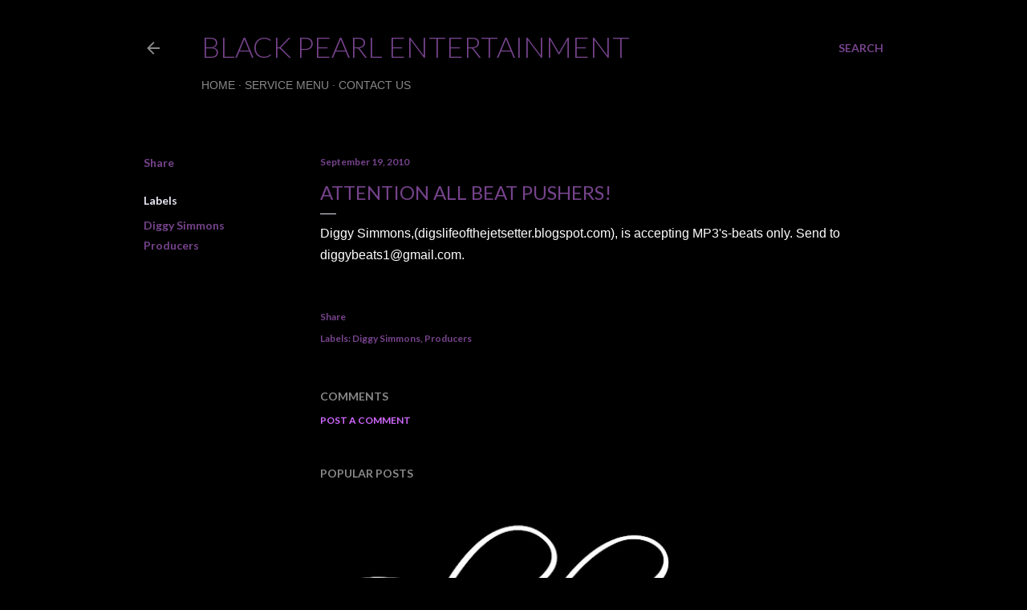

--- FILE ---
content_type: text/html; charset=UTF-8
request_url: http://www.black-pearl-entertainment.net/2010/09/attention-all-beat-pushers.html
body_size: 24990
content:
<!DOCTYPE html>
<html dir='ltr' lang='en'>
<head>
<meta content='width=device-width, initial-scale=1' name='viewport'/>
<title>Attention All Beat Pushers!</title>
<meta content='text/html; charset=UTF-8' http-equiv='Content-Type'/>
<!-- Chrome, Firefox OS and Opera -->
<meta content='#000000' name='theme-color'/>
<!-- Windows Phone -->
<meta content='#000000' name='msapplication-navbutton-color'/>
<meta content='blogger' name='generator'/>
<link href='http://www.black-pearl-entertainment.net/favicon.ico' rel='icon' type='image/x-icon'/>
<link href='http://www.black-pearl-entertainment.net/2010/09/attention-all-beat-pushers.html' rel='canonical'/>
<link rel="alternate" type="application/atom+xml" title="Black Pearl Entertainment - Atom" href="http://www.black-pearl-entertainment.net/feeds/posts/default" />
<link rel="alternate" type="application/rss+xml" title="Black Pearl Entertainment - RSS" href="http://www.black-pearl-entertainment.net/feeds/posts/default?alt=rss" />
<link rel="service.post" type="application/atom+xml" title="Black Pearl Entertainment - Atom" href="https://www.blogger.com/feeds/1936769000593893827/posts/default" />

<link rel="alternate" type="application/atom+xml" title="Black Pearl Entertainment - Atom" href="http://www.black-pearl-entertainment.net/feeds/2877126080526362576/comments/default" />
<!--Can't find substitution for tag [blog.ieCssRetrofitLinks]-->
<meta content='http://www.black-pearl-entertainment.net/2010/09/attention-all-beat-pushers.html' property='og:url'/>
<meta content='Attention All Beat Pushers!' property='og:title'/>
<meta content='Diggy Simmons,(digslifeofthejetsetter.blogspot.com), is accepting MP3&#39;s-beats only.  Send to diggybeats1@gmail.com.' property='og:description'/>
<style type='text/css'>@font-face{font-family:'Lato';font-style:normal;font-weight:300;font-display:swap;src:url(//fonts.gstatic.com/s/lato/v25/S6u9w4BMUTPHh7USSwaPGQ3q5d0N7w.woff2)format('woff2');unicode-range:U+0100-02BA,U+02BD-02C5,U+02C7-02CC,U+02CE-02D7,U+02DD-02FF,U+0304,U+0308,U+0329,U+1D00-1DBF,U+1E00-1E9F,U+1EF2-1EFF,U+2020,U+20A0-20AB,U+20AD-20C0,U+2113,U+2C60-2C7F,U+A720-A7FF;}@font-face{font-family:'Lato';font-style:normal;font-weight:300;font-display:swap;src:url(//fonts.gstatic.com/s/lato/v25/S6u9w4BMUTPHh7USSwiPGQ3q5d0.woff2)format('woff2');unicode-range:U+0000-00FF,U+0131,U+0152-0153,U+02BB-02BC,U+02C6,U+02DA,U+02DC,U+0304,U+0308,U+0329,U+2000-206F,U+20AC,U+2122,U+2191,U+2193,U+2212,U+2215,U+FEFF,U+FFFD;}@font-face{font-family:'Lato';font-style:normal;font-weight:400;font-display:swap;src:url(//fonts.gstatic.com/s/lato/v25/S6uyw4BMUTPHjxAwXiWtFCfQ7A.woff2)format('woff2');unicode-range:U+0100-02BA,U+02BD-02C5,U+02C7-02CC,U+02CE-02D7,U+02DD-02FF,U+0304,U+0308,U+0329,U+1D00-1DBF,U+1E00-1E9F,U+1EF2-1EFF,U+2020,U+20A0-20AB,U+20AD-20C0,U+2113,U+2C60-2C7F,U+A720-A7FF;}@font-face{font-family:'Lato';font-style:normal;font-weight:400;font-display:swap;src:url(//fonts.gstatic.com/s/lato/v25/S6uyw4BMUTPHjx4wXiWtFCc.woff2)format('woff2');unicode-range:U+0000-00FF,U+0131,U+0152-0153,U+02BB-02BC,U+02C6,U+02DA,U+02DC,U+0304,U+0308,U+0329,U+2000-206F,U+20AC,U+2122,U+2191,U+2193,U+2212,U+2215,U+FEFF,U+FFFD;}@font-face{font-family:'Lato';font-style:normal;font-weight:700;font-display:swap;src:url(//fonts.gstatic.com/s/lato/v25/S6u9w4BMUTPHh6UVSwaPGQ3q5d0N7w.woff2)format('woff2');unicode-range:U+0100-02BA,U+02BD-02C5,U+02C7-02CC,U+02CE-02D7,U+02DD-02FF,U+0304,U+0308,U+0329,U+1D00-1DBF,U+1E00-1E9F,U+1EF2-1EFF,U+2020,U+20A0-20AB,U+20AD-20C0,U+2113,U+2C60-2C7F,U+A720-A7FF;}@font-face{font-family:'Lato';font-style:normal;font-weight:700;font-display:swap;src:url(//fonts.gstatic.com/s/lato/v25/S6u9w4BMUTPHh6UVSwiPGQ3q5d0.woff2)format('woff2');unicode-range:U+0000-00FF,U+0131,U+0152-0153,U+02BB-02BC,U+02C6,U+02DA,U+02DC,U+0304,U+0308,U+0329,U+2000-206F,U+20AC,U+2122,U+2191,U+2193,U+2212,U+2215,U+FEFF,U+FFFD;}</style>
<style id='page-skin-1' type='text/css'><!--
/*! normalize.css v3.0.1 | MIT License | git.io/normalize */html{font-family:sans-serif;-ms-text-size-adjust:100%;-webkit-text-size-adjust:100%}body{margin:0}article,aside,details,figcaption,figure,footer,header,hgroup,main,nav,section,summary{display:block}audio,canvas,progress,video{display:inline-block;vertical-align:baseline}audio:not([controls]){display:none;height:0}[hidden],template{display:none}a{background:transparent}a:active,a:hover{outline:0}abbr[title]{border-bottom:1px dotted}b,strong{font-weight:bold}dfn{font-style:italic}h1{font-size:2em;margin:.67em 0}mark{background:#ff0;color:#000}small{font-size:80%}sub,sup{font-size:75%;line-height:0;position:relative;vertical-align:baseline}sup{top:-0.5em}sub{bottom:-0.25em}img{border:0}svg:not(:root){overflow:hidden}figure{margin:1em 40px}hr{-moz-box-sizing:content-box;box-sizing:content-box;height:0}pre{overflow:auto}code,kbd,pre,samp{font-family:monospace,monospace;font-size:1em}button,input,optgroup,select,textarea{color:inherit;font:inherit;margin:0}button{overflow:visible}button,select{text-transform:none}button,html input[type="button"],input[type="reset"],input[type="submit"]{-webkit-appearance:button;cursor:pointer}button[disabled],html input[disabled]{cursor:default}button::-moz-focus-inner,input::-moz-focus-inner{border:0;padding:0}input{line-height:normal}input[type="checkbox"],input[type="radio"]{box-sizing:border-box;padding:0}input[type="number"]::-webkit-inner-spin-button,input[type="number"]::-webkit-outer-spin-button{height:auto}input[type="search"]{-webkit-appearance:textfield;-moz-box-sizing:content-box;-webkit-box-sizing:content-box;box-sizing:content-box}input[type="search"]::-webkit-search-cancel-button,input[type="search"]::-webkit-search-decoration{-webkit-appearance:none}fieldset{border:1px solid #c0c0c0;margin:0 2px;padding:.35em .625em .75em}legend{border:0;padding:0}textarea{overflow:auto}optgroup{font-weight:bold}table{border-collapse:collapse;border-spacing:0}td,th{padding:0}
/*!************************************************
* Blogger Template Style
* Name: Soho
**************************************************/
body{
overflow-wrap:break-word;
word-break:break-word;
word-wrap:break-word
}
.hidden{
display:none
}
.invisible{
visibility:hidden
}
.container::after,.float-container::after{
clear:both;
content:"";
display:table
}
.clearboth{
clear:both
}
#comments .comment .comment-actions,.subscribe-popup .FollowByEmail .follow-by-email-submit{
background:0 0;
border:0;
box-shadow:none;
color:#76438c;
cursor:pointer;
font-size:14px;
font-weight:700;
outline:0;
text-decoration:none;
text-transform:uppercase;
width:auto
}
.dim-overlay{
background-color:rgba(0,0,0,.54);
height:100vh;
left:0;
position:fixed;
top:0;
width:100%
}
#sharing-dim-overlay{
background-color:transparent
}
input::-ms-clear{
display:none
}
.blogger-logo,.svg-icon-24.blogger-logo{
fill:#ff9800;
opacity:1
}
.loading-spinner-large{
-webkit-animation:mspin-rotate 1.568s infinite linear;
animation:mspin-rotate 1.568s infinite linear;
height:48px;
overflow:hidden;
position:absolute;
width:48px;
z-index:200
}
.loading-spinner-large>div{
-webkit-animation:mspin-revrot 5332ms infinite steps(4);
animation:mspin-revrot 5332ms infinite steps(4)
}
.loading-spinner-large>div>div{
-webkit-animation:mspin-singlecolor-large-film 1333ms infinite steps(81);
animation:mspin-singlecolor-large-film 1333ms infinite steps(81);
background-size:100%;
height:48px;
width:3888px
}
.mspin-black-large>div>div,.mspin-grey_54-large>div>div{
background-image:url(https://www.blogblog.com/indie/mspin_black_large.svg)
}
.mspin-white-large>div>div{
background-image:url(https://www.blogblog.com/indie/mspin_white_large.svg)
}
.mspin-grey_54-large{
opacity:.54
}
@-webkit-keyframes mspin-singlecolor-large-film{
from{
-webkit-transform:translateX(0);
transform:translateX(0)
}
to{
-webkit-transform:translateX(-3888px);
transform:translateX(-3888px)
}
}
@keyframes mspin-singlecolor-large-film{
from{
-webkit-transform:translateX(0);
transform:translateX(0)
}
to{
-webkit-transform:translateX(-3888px);
transform:translateX(-3888px)
}
}
@-webkit-keyframes mspin-rotate{
from{
-webkit-transform:rotate(0);
transform:rotate(0)
}
to{
-webkit-transform:rotate(360deg);
transform:rotate(360deg)
}
}
@keyframes mspin-rotate{
from{
-webkit-transform:rotate(0);
transform:rotate(0)
}
to{
-webkit-transform:rotate(360deg);
transform:rotate(360deg)
}
}
@-webkit-keyframes mspin-revrot{
from{
-webkit-transform:rotate(0);
transform:rotate(0)
}
to{
-webkit-transform:rotate(-360deg);
transform:rotate(-360deg)
}
}
@keyframes mspin-revrot{
from{
-webkit-transform:rotate(0);
transform:rotate(0)
}
to{
-webkit-transform:rotate(-360deg);
transform:rotate(-360deg)
}
}
.skip-navigation{
background-color:#fff;
box-sizing:border-box;
color:#000;
display:block;
height:0;
left:0;
line-height:50px;
overflow:hidden;
padding-top:0;
position:fixed;
text-align:center;
top:0;
-webkit-transition:box-shadow .3s,height .3s,padding-top .3s;
transition:box-shadow .3s,height .3s,padding-top .3s;
width:100%;
z-index:900
}
.skip-navigation:focus{
box-shadow:0 4px 5px 0 rgba(0,0,0,.14),0 1px 10px 0 rgba(0,0,0,.12),0 2px 4px -1px rgba(0,0,0,.2);
height:50px
}
#main{
outline:0
}
.main-heading{
position:absolute;
clip:rect(1px,1px,1px,1px);
padding:0;
border:0;
height:1px;
width:1px;
overflow:hidden
}
.Attribution{
margin-top:1em;
text-align:center
}
.Attribution .blogger img,.Attribution .blogger svg{
vertical-align:bottom
}
.Attribution .blogger img{
margin-right:.5em
}
.Attribution div{
line-height:24px;
margin-top:.5em
}
.Attribution .copyright,.Attribution .image-attribution{
font-size:.7em;
margin-top:1.5em
}
.BLOG_mobile_video_class{
display:none
}
.bg-photo{
background-attachment:scroll!important
}
body .CSS_LIGHTBOX{
z-index:900
}
.extendable .show-less,.extendable .show-more{
border-color:#76438c;
color:#76438c;
margin-top:8px
}
.extendable .show-less.hidden,.extendable .show-more.hidden{
display:none
}
.inline-ad{
display:none;
max-width:100%;
overflow:hidden
}
.adsbygoogle{
display:block
}
#cookieChoiceInfo{
bottom:0;
top:auto
}
iframe.b-hbp-video{
border:0
}
.post-body img{
max-width:100%
}
.post-body iframe{
max-width:100%
}
.post-body a[imageanchor="1"]{
display:inline-block
}
.byline{
margin-right:1em
}
.byline:last-child{
margin-right:0
}
.link-copied-dialog{
max-width:520px;
outline:0
}
.link-copied-dialog .modal-dialog-buttons{
margin-top:8px
}
.link-copied-dialog .goog-buttonset-default{
background:0 0;
border:0
}
.link-copied-dialog .goog-buttonset-default:focus{
outline:0
}
.paging-control-container{
margin-bottom:16px
}
.paging-control-container .paging-control{
display:inline-block
}
.paging-control-container .comment-range-text::after,.paging-control-container .paging-control{
color:#76438c
}
.paging-control-container .comment-range-text,.paging-control-container .paging-control{
margin-right:8px
}
.paging-control-container .comment-range-text::after,.paging-control-container .paging-control::after{
content:"\b7";
cursor:default;
padding-left:8px;
pointer-events:none
}
.paging-control-container .comment-range-text:last-child::after,.paging-control-container .paging-control:last-child::after{
content:none
}
.byline.reactions iframe{
height:20px
}
.b-notification{
color:#000;
background-color:#fff;
border-bottom:solid 1px #000;
box-sizing:border-box;
padding:16px 32px;
text-align:center
}
.b-notification.visible{
-webkit-transition:margin-top .3s cubic-bezier(.4,0,.2,1);
transition:margin-top .3s cubic-bezier(.4,0,.2,1)
}
.b-notification.invisible{
position:absolute
}
.b-notification-close{
position:absolute;
right:8px;
top:8px
}
.no-posts-message{
line-height:40px;
text-align:center
}
@media screen and (max-width:1162px){
body.item-view .post-body a[imageanchor="1"][style*="float: left;"],body.item-view .post-body a[imageanchor="1"][style*="float: right;"]{
float:none!important;
clear:none!important
}
body.item-view .post-body a[imageanchor="1"] img{
display:block;
height:auto;
margin:0 auto
}
body.item-view .post-body>.separator:first-child>a[imageanchor="1"]:first-child{
margin-top:20px
}
.post-body a[imageanchor]{
display:block
}
body.item-view .post-body a[imageanchor="1"]{
margin-left:0!important;
margin-right:0!important
}
body.item-view .post-body a[imageanchor="1"]+a[imageanchor="1"]{
margin-top:16px
}
}
.item-control{
display:none
}
#comments{
border-top:1px dashed rgba(0,0,0,.54);
margin-top:20px;
padding:20px
}
#comments .comment-thread ol{
margin:0;
padding-left:0;
padding-left:0
}
#comments .comment .comment-replybox-single,#comments .comment-thread .comment-replies{
margin-left:60px
}
#comments .comment-thread .thread-count{
display:none
}
#comments .comment{
list-style-type:none;
padding:0 0 30px;
position:relative
}
#comments .comment .comment{
padding-bottom:8px
}
.comment .avatar-image-container{
position:absolute
}
.comment .avatar-image-container img{
border-radius:50%
}
.avatar-image-container svg,.comment .avatar-image-container .avatar-icon{
border-radius:50%;
border:solid 1px #ffffff;
box-sizing:border-box;
fill:#ffffff;
height:35px;
margin:0;
padding:7px;
width:35px
}
.comment .comment-block{
margin-top:10px;
margin-left:60px;
padding-bottom:0
}
#comments .comment-author-header-wrapper{
margin-left:40px
}
#comments .comment .thread-expanded .comment-block{
padding-bottom:20px
}
#comments .comment .comment-header .user,#comments .comment .comment-header .user a{
color:#ffffff;
font-style:normal;
font-weight:700
}
#comments .comment .comment-actions{
bottom:0;
margin-bottom:15px;
position:absolute
}
#comments .comment .comment-actions>*{
margin-right:8px
}
#comments .comment .comment-header .datetime{
bottom:0;
color:rgba(251, 251, 251, 0.54);
display:inline-block;
font-size:13px;
font-style:italic;
margin-left:8px
}
#comments .comment .comment-footer .comment-timestamp a,#comments .comment .comment-header .datetime a{
color:rgba(251, 251, 251, 0.54)
}
#comments .comment .comment-content,.comment .comment-body{
margin-top:12px;
word-break:break-word
}
.comment-body{
margin-bottom:12px
}
#comments.embed[data-num-comments="0"]{
border:0;
margin-top:0;
padding-top:0
}
#comments.embed[data-num-comments="0"] #comment-post-message,#comments.embed[data-num-comments="0"] div.comment-form>p,#comments.embed[data-num-comments="0"] p.comment-footer{
display:none
}
#comment-editor-src{
display:none
}
.comments .comments-content .loadmore.loaded{
max-height:0;
opacity:0;
overflow:hidden
}
.extendable .remaining-items{
height:0;
overflow:hidden;
-webkit-transition:height .3s cubic-bezier(.4,0,.2,1);
transition:height .3s cubic-bezier(.4,0,.2,1)
}
.extendable .remaining-items.expanded{
height:auto
}
.svg-icon-24,.svg-icon-24-button{
cursor:pointer;
height:24px;
width:24px;
min-width:24px
}
.touch-icon{
margin:-12px;
padding:12px
}
.touch-icon:active,.touch-icon:focus{
background-color:rgba(153,153,153,.4);
border-radius:50%
}
svg:not(:root).touch-icon{
overflow:visible
}
html[dir=rtl] .rtl-reversible-icon{
-webkit-transform:scaleX(-1);
-ms-transform:scaleX(-1);
transform:scaleX(-1)
}
.svg-icon-24-button,.touch-icon-button{
background:0 0;
border:0;
margin:0;
outline:0;
padding:0
}
.touch-icon-button .touch-icon:active,.touch-icon-button .touch-icon:focus{
background-color:transparent
}
.touch-icon-button:active .touch-icon,.touch-icon-button:focus .touch-icon{
background-color:rgba(153,153,153,.4);
border-radius:50%
}
.Profile .default-avatar-wrapper .avatar-icon{
border-radius:50%;
border:solid 1px #ebe8f4;
box-sizing:border-box;
fill:#ebe8f4;
margin:0
}
.Profile .individual .default-avatar-wrapper .avatar-icon{
padding:25px
}
.Profile .individual .avatar-icon,.Profile .individual .profile-img{
height:120px;
width:120px
}
.Profile .team .default-avatar-wrapper .avatar-icon{
padding:8px
}
.Profile .team .avatar-icon,.Profile .team .default-avatar-wrapper,.Profile .team .profile-img{
height:40px;
width:40px
}
.snippet-container{
margin:0;
position:relative;
overflow:hidden
}
.snippet-fade{
bottom:0;
box-sizing:border-box;
position:absolute;
width:96px
}
.snippet-fade{
right:0
}
.snippet-fade:after{
content:"\2026"
}
.snippet-fade:after{
float:right
}
.centered-top-container.sticky{
left:0;
position:fixed;
right:0;
top:0;
width:auto;
z-index:50;
-webkit-transition-property:opacity,-webkit-transform;
transition-property:opacity,-webkit-transform;
transition-property:transform,opacity;
transition-property:transform,opacity,-webkit-transform;
-webkit-transition-duration:.2s;
transition-duration:.2s;
-webkit-transition-timing-function:cubic-bezier(.4,0,.2,1);
transition-timing-function:cubic-bezier(.4,0,.2,1)
}
.centered-top-placeholder{
display:none
}
.collapsed-header .centered-top-placeholder{
display:block
}
.centered-top-container .Header .replaced h1,.centered-top-placeholder .Header .replaced h1{
display:none
}
.centered-top-container.sticky .Header .replaced h1{
display:block
}
.centered-top-container.sticky .Header .header-widget{
background:0 0
}
.centered-top-container.sticky .Header .header-image-wrapper{
display:none
}
.centered-top-container img,.centered-top-placeholder img{
max-width:100%
}
.collapsible{
-webkit-transition:height .3s cubic-bezier(.4,0,.2,1);
transition:height .3s cubic-bezier(.4,0,.2,1)
}
.collapsible,.collapsible>summary{
display:block;
overflow:hidden
}
.collapsible>:not(summary){
display:none
}
.collapsible[open]>:not(summary){
display:block
}
.collapsible:focus,.collapsible>summary:focus{
outline:0
}
.collapsible>summary{
cursor:pointer;
display:block;
padding:0
}
.collapsible:focus>summary,.collapsible>summary:focus{
background-color:transparent
}
.collapsible>summary::-webkit-details-marker{
display:none
}
.collapsible-title{
-webkit-box-align:center;
-webkit-align-items:center;
-ms-flex-align:center;
align-items:center;
display:-webkit-box;
display:-webkit-flex;
display:-ms-flexbox;
display:flex
}
.collapsible-title .title{
-webkit-box-flex:1;
-webkit-flex:1 1 auto;
-ms-flex:1 1 auto;
flex:1 1 auto;
-webkit-box-ordinal-group:1;
-webkit-order:0;
-ms-flex-order:0;
order:0;
overflow:hidden;
text-overflow:ellipsis;
white-space:nowrap
}
.collapsible-title .chevron-down,.collapsible[open] .collapsible-title .chevron-up{
display:block
}
.collapsible-title .chevron-up,.collapsible[open] .collapsible-title .chevron-down{
display:none
}
.flat-button{
cursor:pointer;
display:inline-block;
font-weight:700;
text-transform:uppercase;
border-radius:2px;
padding:8px;
margin:-8px
}
.flat-icon-button{
background:0 0;
border:0;
margin:0;
outline:0;
padding:0;
margin:-12px;
padding:12px;
cursor:pointer;
box-sizing:content-box;
display:inline-block;
line-height:0
}
.flat-icon-button,.flat-icon-button .splash-wrapper{
border-radius:50%
}
.flat-icon-button .splash.animate{
-webkit-animation-duration:.3s;
animation-duration:.3s
}
.overflowable-container{
max-height:28px;
overflow:hidden;
position:relative
}
.overflow-button{
cursor:pointer
}
#overflowable-dim-overlay{
background:0 0
}
.overflow-popup{
box-shadow:0 2px 2px 0 rgba(0,0,0,.14),0 3px 1px -2px rgba(0,0,0,.2),0 1px 5px 0 rgba(0,0,0,.12);
background-color:#000000;
left:0;
max-width:calc(100% - 32px);
position:absolute;
top:0;
visibility:hidden;
z-index:101
}
.overflow-popup ul{
list-style:none
}
.overflow-popup .tabs li,.overflow-popup li{
display:block;
height:auto
}
.overflow-popup .tabs li{
padding-left:0;
padding-right:0
}
.overflow-button.hidden,.overflow-popup .tabs li.hidden,.overflow-popup li.hidden{
display:none
}
.search{
display:-webkit-box;
display:-webkit-flex;
display:-ms-flexbox;
display:flex;
line-height:24px;
width:24px
}
.search.focused{
width:100%
}
.search.focused .section{
width:100%
}
.search form{
z-index:101
}
.search h3{
display:none
}
.search form{
display:-webkit-box;
display:-webkit-flex;
display:-ms-flexbox;
display:flex;
-webkit-box-flex:1;
-webkit-flex:1 0 0;
-ms-flex:1 0 0px;
flex:1 0 0;
border-bottom:solid 1px transparent;
padding-bottom:8px
}
.search form>*{
display:none
}
.search.focused form>*{
display:block
}
.search .search-input label{
display:none
}
.centered-top-placeholder.cloned .search form{
z-index:30
}
.search.focused form{
border-color:#76438c;
position:relative;
width:auto
}
.collapsed-header .centered-top-container .search.focused form{
border-bottom-color:transparent
}
.search-expand{
-webkit-box-flex:0;
-webkit-flex:0 0 auto;
-ms-flex:0 0 auto;
flex:0 0 auto
}
.search-expand-text{
display:none
}
.search-close{
display:inline;
vertical-align:middle
}
.search-input{
-webkit-box-flex:1;
-webkit-flex:1 0 1px;
-ms-flex:1 0 1px;
flex:1 0 1px
}
.search-input input{
background:0 0;
border:0;
box-sizing:border-box;
color:#76438c;
display:inline-block;
outline:0;
width:calc(100% - 48px)
}
.search-input input.no-cursor{
color:transparent;
text-shadow:0 0 0 #76438c
}
.collapsed-header .centered-top-container .search-action,.collapsed-header .centered-top-container .search-input input{
color:#76438c
}
.collapsed-header .centered-top-container .search-input input.no-cursor{
color:transparent;
text-shadow:0 0 0 #76438c
}
.collapsed-header .centered-top-container .search-input input.no-cursor:focus,.search-input input.no-cursor:focus{
outline:0
}
.search-focused>*{
visibility:hidden
}
.search-focused .search,.search-focused .search-icon{
visibility:visible
}
.search.focused .search-action{
display:block
}
.search.focused .search-action:disabled{
opacity:.3
}
.widget.Sharing .sharing-button{
display:none
}
.widget.Sharing .sharing-buttons li{
padding:0
}
.widget.Sharing .sharing-buttons li span{
display:none
}
.post-share-buttons{
position:relative
}
.centered-bottom .share-buttons .svg-icon-24,.share-buttons .svg-icon-24{
fill:#ebe8f4
}
.sharing-open.touch-icon-button:active .touch-icon,.sharing-open.touch-icon-button:focus .touch-icon{
background-color:transparent
}
.share-buttons{
background-color:#000000;
border-radius:2px;
box-shadow:0 2px 2px 0 rgba(0,0,0,.14),0 3px 1px -2px rgba(0,0,0,.2),0 1px 5px 0 rgba(0,0,0,.12);
color:#ebe8f4;
list-style:none;
margin:0;
padding:8px 0;
position:absolute;
top:-11px;
min-width:200px;
z-index:101
}
.share-buttons.hidden{
display:none
}
.sharing-button{
background:0 0;
border:0;
margin:0;
outline:0;
padding:0;
cursor:pointer
}
.share-buttons li{
margin:0;
height:48px
}
.share-buttons li:last-child{
margin-bottom:0
}
.share-buttons li .sharing-platform-button{
box-sizing:border-box;
cursor:pointer;
display:block;
height:100%;
margin-bottom:0;
padding:0 16px;
position:relative;
width:100%
}
.share-buttons li .sharing-platform-button:focus,.share-buttons li .sharing-platform-button:hover{
background-color:rgba(128,128,128,.1);
outline:0
}
.share-buttons li svg[class*=" sharing-"],.share-buttons li svg[class^=sharing-]{
position:absolute;
top:10px
}
.share-buttons li span.sharing-platform-button{
position:relative;
top:0
}
.share-buttons li .platform-sharing-text{
display:block;
font-size:16px;
line-height:48px;
white-space:nowrap
}
.share-buttons li .platform-sharing-text{
margin-left:56px
}
.sidebar-container{
background-color:#f7f7f7;
max-width:296px;
overflow-y:auto;
-webkit-transition-property:-webkit-transform;
transition-property:-webkit-transform;
transition-property:transform;
transition-property:transform,-webkit-transform;
-webkit-transition-duration:.3s;
transition-duration:.3s;
-webkit-transition-timing-function:cubic-bezier(0,0,.2,1);
transition-timing-function:cubic-bezier(0,0,.2,1);
width:296px;
z-index:101;
-webkit-overflow-scrolling:touch
}
.sidebar-container .navigation{
line-height:0;
padding:16px
}
.sidebar-container .sidebar-back{
cursor:pointer
}
.sidebar-container .widget{
background:0 0;
margin:0 16px;
padding:16px 0
}
.sidebar-container .widget .title{
color:rgba(251, 251, 251, 0.54);
margin:0
}
.sidebar-container .widget ul{
list-style:none;
margin:0;
padding:0
}
.sidebar-container .widget ul ul{
margin-left:1em
}
.sidebar-container .widget li{
font-size:16px;
line-height:normal
}
.sidebar-container .widget+.widget{
border-top:1px dashed rgba(251, 251, 251, 0.54)
}
.BlogArchive li{
margin:16px 0
}
.BlogArchive li:last-child{
margin-bottom:0
}
.Label li a{
display:inline-block
}
.BlogArchive .post-count,.Label .label-count{
float:right;
margin-left:.25em
}
.BlogArchive .post-count::before,.Label .label-count::before{
content:"("
}
.BlogArchive .post-count::after,.Label .label-count::after{
content:")"
}
.widget.Translate .skiptranslate>div{
display:block!important
}
.widget.Profile .profile-link{
display:-webkit-box;
display:-webkit-flex;
display:-ms-flexbox;
display:flex
}
.widget.Profile .team-member .default-avatar-wrapper,.widget.Profile .team-member .profile-img{
-webkit-box-flex:0;
-webkit-flex:0 0 auto;
-ms-flex:0 0 auto;
flex:0 0 auto;
margin-right:1em
}
.widget.Profile .individual .profile-link{
-webkit-box-orient:vertical;
-webkit-box-direction:normal;
-webkit-flex-direction:column;
-ms-flex-direction:column;
flex-direction:column
}
.widget.Profile .team .profile-link .profile-name{
-webkit-align-self:center;
-ms-flex-item-align:center;
align-self:center;
display:block;
-webkit-box-flex:1;
-webkit-flex:1 1 auto;
-ms-flex:1 1 auto;
flex:1 1 auto
}
.dim-overlay{
background-color:rgba(0,0,0,.54);
z-index:100
}
body.sidebar-visible{
overflow-y:hidden
}
@media screen and (max-width:1451px){
.sidebar-container{
bottom:0;
position:fixed;
top:0;
left:0;
right:auto
}
.sidebar-container.sidebar-invisible{
-webkit-transition-timing-function:cubic-bezier(.4,0,.6,1);
transition-timing-function:cubic-bezier(.4,0,.6,1)
}
html[dir=ltr] .sidebar-container.sidebar-invisible{
-webkit-transform:translateX(-296px);
-ms-transform:translateX(-296px);
transform:translateX(-296px)
}
html[dir=rtl] .sidebar-container.sidebar-invisible{
-webkit-transform:translateX(296px);
-ms-transform:translateX(296px);
transform:translateX(296px)
}
}
@media screen and (min-width:1452px){
.sidebar-container{
position:absolute;
top:0;
left:0;
right:auto
}
.sidebar-container .navigation{
display:none
}
}
.dialog{
box-shadow:0 2px 2px 0 rgba(0,0,0,.14),0 3px 1px -2px rgba(0,0,0,.2),0 1px 5px 0 rgba(0,0,0,.12);
background:#000000;
box-sizing:border-box;
color:#ebe8f4;
padding:30px;
position:fixed;
text-align:center;
width:calc(100% - 24px);
z-index:101
}
.dialog input[type=email],.dialog input[type=text]{
background-color:transparent;
border:0;
border-bottom:solid 1px rgba(235,232,244,.12);
color:#ebe8f4;
display:block;
font-family:Verdana, Geneva, sans-serif;
font-size:16px;
line-height:24px;
margin:auto;
padding-bottom:7px;
outline:0;
text-align:center;
width:100%
}
.dialog input[type=email]::-webkit-input-placeholder,.dialog input[type=text]::-webkit-input-placeholder{
color:#ebe8f4
}
.dialog input[type=email]::-moz-placeholder,.dialog input[type=text]::-moz-placeholder{
color:#ebe8f4
}
.dialog input[type=email]:-ms-input-placeholder,.dialog input[type=text]:-ms-input-placeholder{
color:#ebe8f4
}
.dialog input[type=email]::-ms-input-placeholder,.dialog input[type=text]::-ms-input-placeholder{
color:#ebe8f4
}
.dialog input[type=email]::placeholder,.dialog input[type=text]::placeholder{
color:#ebe8f4
}
.dialog input[type=email]:focus,.dialog input[type=text]:focus{
border-bottom:solid 2px #76438c;
padding-bottom:6px
}
.dialog input.no-cursor{
color:transparent;
text-shadow:0 0 0 #ebe8f4
}
.dialog input.no-cursor:focus{
outline:0
}
.dialog input.no-cursor:focus{
outline:0
}
.dialog input[type=submit]{
font-family:Verdana, Geneva, sans-serif
}
.dialog .goog-buttonset-default{
color:#76438c
}
.subscribe-popup{
max-width:364px
}
.subscribe-popup h3{
color:#ffffff;
font-size:1.8em;
margin-top:0
}
.subscribe-popup .FollowByEmail h3{
display:none
}
.subscribe-popup .FollowByEmail .follow-by-email-submit{
color:#76438c;
display:inline-block;
margin:0 auto;
margin-top:24px;
width:auto;
white-space:normal
}
.subscribe-popup .FollowByEmail .follow-by-email-submit:disabled{
cursor:default;
opacity:.3
}
@media (max-width:800px){
.blog-name div.widget.Subscribe{
margin-bottom:16px
}
body.item-view .blog-name div.widget.Subscribe{
margin:8px auto 16px auto;
width:100%
}
}
body#layout .bg-photo,body#layout .bg-photo-overlay{
display:none
}
body#layout .page_body{
padding:0;
position:relative;
top:0
}
body#layout .page{
display:inline-block;
left:inherit;
position:relative;
vertical-align:top;
width:540px
}
body#layout .centered{
max-width:954px
}
body#layout .navigation{
display:none
}
body#layout .sidebar-container{
display:inline-block;
width:40%
}
body#layout .hamburger-menu,body#layout .search{
display:none
}
body{
background-color:#000000;
color:#ebe8f4;
font:normal normal 20px Verdana, Geneva, sans-serif;
height:100%;
margin:0;
min-height:100vh
}
h1,h2,h3,h4,h5,h6{
font-weight:400
}
a{
color:#76438c;
text-decoration:none
}
.dim-overlay{
z-index:100
}
body.sidebar-visible .page_body{
overflow-y:scroll
}
.widget .title{
color:rgba(251, 251, 251, 0.54);
font:normal 700 12px Lato, sans-serif
}
.extendable .show-less,.extendable .show-more{
color:#76438c;
font:normal normal 12px Verdana, Geneva, sans-serif;
margin:12px -8px 0 -8px;
text-transform:uppercase
}
.footer .widget,.main .widget{
margin:50px 0
}
.main .widget .title{
text-transform:uppercase
}
.inline-ad{
display:block;
margin-top:50px
}
.adsbygoogle{
text-align:center
}
.page_body{
display:-webkit-box;
display:-webkit-flex;
display:-ms-flexbox;
display:flex;
-webkit-box-orient:vertical;
-webkit-box-direction:normal;
-webkit-flex-direction:column;
-ms-flex-direction:column;
flex-direction:column;
min-height:100vh;
position:relative;
z-index:20
}
.page_body>*{
-webkit-box-flex:0;
-webkit-flex:0 0 auto;
-ms-flex:0 0 auto;
flex:0 0 auto
}
.page_body>#footer{
margin-top:auto
}
.centered-bottom,.centered-top{
margin:0 32px;
max-width:100%
}
.centered-top{
padding-bottom:12px;
padding-top:12px
}
.sticky .centered-top{
padding-bottom:0;
padding-top:0
}
.centered-top-container,.centered-top-placeholder{
background:#000000
}
.centered-top{
display:-webkit-box;
display:-webkit-flex;
display:-ms-flexbox;
display:flex;
-webkit-flex-wrap:wrap;
-ms-flex-wrap:wrap;
flex-wrap:wrap;
-webkit-box-pack:justify;
-webkit-justify-content:space-between;
-ms-flex-pack:justify;
justify-content:space-between;
position:relative
}
.sticky .centered-top{
-webkit-flex-wrap:nowrap;
-ms-flex-wrap:nowrap;
flex-wrap:nowrap
}
.centered-top-container .svg-icon-24,.centered-top-placeholder .svg-icon-24{
fill:rgba(251, 251, 251, 0.54)
}
.back-button-container,.hamburger-menu-container{
-webkit-box-flex:0;
-webkit-flex:0 0 auto;
-ms-flex:0 0 auto;
flex:0 0 auto;
height:48px;
-webkit-box-ordinal-group:2;
-webkit-order:1;
-ms-flex-order:1;
order:1
}
.sticky .back-button-container,.sticky .hamburger-menu-container{
-webkit-box-ordinal-group:2;
-webkit-order:1;
-ms-flex-order:1;
order:1
}
.back-button,.hamburger-menu,.search-expand-icon{
cursor:pointer;
margin-top:0
}
.search{
-webkit-box-align:start;
-webkit-align-items:flex-start;
-ms-flex-align:start;
align-items:flex-start;
-webkit-box-flex:0;
-webkit-flex:0 0 auto;
-ms-flex:0 0 auto;
flex:0 0 auto;
height:48px;
margin-left:24px;
-webkit-box-ordinal-group:4;
-webkit-order:3;
-ms-flex-order:3;
order:3
}
.search,.search.focused{
width:auto
}
.search.focused{
position:static
}
.sticky .search{
display:none;
-webkit-box-ordinal-group:5;
-webkit-order:4;
-ms-flex-order:4;
order:4
}
.search .section{
right:0;
margin-top:12px;
position:absolute;
top:12px;
width:0
}
.sticky .search .section{
top:0
}
.search-expand{
background:0 0;
border:0;
margin:0;
outline:0;
padding:0;
color:#76438c;
cursor:pointer;
-webkit-box-flex:0;
-webkit-flex:0 0 auto;
-ms-flex:0 0 auto;
flex:0 0 auto;
font:normal normal 12px Verdana, Geneva, sans-serif;
text-transform:uppercase;
word-break:normal
}
.search.focused .search-expand{
visibility:hidden
}
.search .dim-overlay{
background:0 0
}
.search.focused .section{
max-width:400px
}
.search.focused form{
border-color:rgba(251, 251, 251, 0.54);
height:24px
}
.search.focused .search-input{
display:-webkit-box;
display:-webkit-flex;
display:-ms-flexbox;
display:flex;
-webkit-box-flex:1;
-webkit-flex:1 1 auto;
-ms-flex:1 1 auto;
flex:1 1 auto
}
.search-input input{
-webkit-box-flex:1;
-webkit-flex:1 1 auto;
-ms-flex:1 1 auto;
flex:1 1 auto;
font:normal 700 16px Lato, sans-serif
}
.search input[type=submit]{
display:none
}
.subscribe-section-container{
-webkit-box-flex:1;
-webkit-flex:1 0 auto;
-ms-flex:1 0 auto;
flex:1 0 auto;
margin-left:24px;
-webkit-box-ordinal-group:3;
-webkit-order:2;
-ms-flex-order:2;
order:2;
text-align:right
}
.sticky .subscribe-section-container{
-webkit-box-flex:0;
-webkit-flex:0 0 auto;
-ms-flex:0 0 auto;
flex:0 0 auto;
-webkit-box-ordinal-group:4;
-webkit-order:3;
-ms-flex-order:3;
order:3
}
.subscribe-button{
background:0 0;
border:0;
margin:0;
outline:0;
padding:0;
color:#76438c;
cursor:pointer;
display:inline-block;
font:normal normal 12px Verdana, Geneva, sans-serif;
line-height:48px;
margin:0;
text-transform:uppercase;
word-break:normal
}
.subscribe-popup h3{
color:rgba(251, 251, 251, 0.54);
font:normal 700 12px Lato, sans-serif;
margin-bottom:24px;
text-transform:uppercase
}
.subscribe-popup div.widget.FollowByEmail .follow-by-email-address{
color:#ebe8f4;
font:normal 700 12px Lato, sans-serif
}
.subscribe-popup div.widget.FollowByEmail .follow-by-email-submit{
color:#76438c;
font:normal normal 12px Verdana, Geneva, sans-serif;
margin-top:24px;
text-transform:uppercase
}
.blog-name{
-webkit-box-flex:1;
-webkit-flex:1 1 100%;
-ms-flex:1 1 100%;
flex:1 1 100%;
-webkit-box-ordinal-group:5;
-webkit-order:4;
-ms-flex-order:4;
order:4;
overflow:hidden
}
.sticky .blog-name{
-webkit-box-flex:1;
-webkit-flex:1 1 auto;
-ms-flex:1 1 auto;
flex:1 1 auto;
margin:0 12px;
-webkit-box-ordinal-group:3;
-webkit-order:2;
-ms-flex-order:2;
order:2
}
body.search-view .centered-top.search-focused .blog-name{
display:none
}
.widget.Header h1{
font:normal 300 18px Lato, sans-serif;
margin:0;
text-transform:uppercase
}
.widget.Header h1,.widget.Header h1 a{
color:#76438c
}
.widget.Header p{
color:#76438c;
font:normal normal 12px Verdana, Geneva, sans-serif;
line-height:1.7
}
.sticky .widget.Header h1{
font-size:16px;
line-height:48px;
overflow:hidden;
overflow-wrap:normal;
text-overflow:ellipsis;
white-space:nowrap;
word-wrap:normal
}
.sticky .widget.Header p{
display:none
}
.sticky{
box-shadow:0 1px 3px rgba(0, 0, 0, 0.10)
}
#page_list_top .widget.PageList{
font:normal normal 14px Verdana, Geneva, sans-serif;
line-height:28px
}
#page_list_top .widget.PageList .title{
display:none
}
#page_list_top .widget.PageList .overflowable-contents{
overflow:hidden
}
#page_list_top .widget.PageList .overflowable-contents ul{
list-style:none;
margin:0;
padding:0
}
#page_list_top .widget.PageList .overflow-popup ul{
list-style:none;
margin:0;
padding:0 20px
}
#page_list_top .widget.PageList .overflowable-contents li{
display:inline-block
}
#page_list_top .widget.PageList .overflowable-contents li.hidden{
display:none
}
#page_list_top .widget.PageList .overflowable-contents li:not(:first-child):before{
color:rgba(251, 251, 251, 0.54);
content:"\b7"
}
#page_list_top .widget.PageList .overflow-button a,#page_list_top .widget.PageList .overflow-popup li a,#page_list_top .widget.PageList .overflowable-contents li a{
color:rgba(251, 251, 251, 0.54);
font:normal normal 14px Verdana, Geneva, sans-serif;
line-height:28px;
text-transform:uppercase
}
#page_list_top .widget.PageList .overflow-popup li.selected a,#page_list_top .widget.PageList .overflowable-contents li.selected a{
color:rgba(251, 251, 251, 0.54);
font:normal 700 14px Lato, sans-serif;
line-height:28px
}
#page_list_top .widget.PageList .overflow-button{
display:inline
}
.sticky #page_list_top{
display:none
}
body.homepage-view .hero-image.has-image{
background:#000000 none no-repeat scroll center center;
background-attachment:scroll;
background-color:#000000;
background-size:cover;
height:62.5vw;
max-height:75vh;
min-height:200px;
width:100%
}
.post-filter-message{
background-color:#76438c;
color:rgba(0, 0, 0, 0.54);
display:-webkit-box;
display:-webkit-flex;
display:-ms-flexbox;
display:flex;
-webkit-flex-wrap:wrap;
-ms-flex-wrap:wrap;
flex-wrap:wrap;
font:normal 700 12px Lato, sans-serif;
-webkit-box-pack:justify;
-webkit-justify-content:space-between;
-ms-flex-pack:justify;
justify-content:space-between;
margin-top:50px;
padding:18px
}
.post-filter-message .message-container{
-webkit-box-flex:1;
-webkit-flex:1 1 auto;
-ms-flex:1 1 auto;
flex:1 1 auto;
min-width:0
}
.post-filter-message .home-link-container{
-webkit-box-flex:0;
-webkit-flex:0 0 auto;
-ms-flex:0 0 auto;
flex:0 0 auto
}
.post-filter-message .search-label,.post-filter-message .search-query{
color:rgba(0, 0, 0, 0.87);
font:normal 700 12px Lato, sans-serif;
text-transform:uppercase
}
.post-filter-message .home-link,.post-filter-message .home-link a{
color:#76438c;
font:normal 700 12px Lato, sans-serif;
text-transform:uppercase
}
.widget.FeaturedPost .thumb.hero-thumb{
background-position:center;
background-size:cover;
height:360px
}
.widget.FeaturedPost .featured-post-snippet:before{
content:"\2014"
}
.snippet-container,.snippet-fade{
font:normal normal 14px Verdana, Geneva, sans-serif;
line-height:23.8px
}
.snippet-container{
max-height:166.6px;
overflow:hidden
}
.snippet-fade{
background:-webkit-linear-gradient(left,#000000 0,#000000 20%,rgba(0, 0, 0, 0) 100%);
background:linear-gradient(to left,#000000 0,#000000 20%,rgba(0, 0, 0, 0) 100%);
color:#ffffff
}
.post-sidebar{
display:none
}
.widget.Blog .blog-posts .post-outer-container{
width:100%
}
.no-posts{
text-align:center
}
body.feed-view .widget.Blog .blog-posts .post-outer-container,body.item-view .widget.Blog .blog-posts .post-outer{
margin-bottom:50px
}
.widget.Blog .post.no-featured-image,.widget.PopularPosts .post.no-featured-image{
background-color:#76438c;
padding:30px
}
.widget.Blog .post>.post-share-buttons-top{
right:0;
position:absolute;
top:0
}
.widget.Blog .post>.post-share-buttons-bottom{
bottom:0;
right:0;
position:absolute
}
.blog-pager{
text-align:right
}
.blog-pager a{
color:#76438c;
font:normal normal 12px Verdana, Geneva, sans-serif;
text-transform:uppercase
}
.blog-pager .blog-pager-newer-link,.blog-pager .home-link{
display:none
}
.post-title{
font:normal 400 20px Lato, sans-serif;
margin:0;
text-transform:uppercase
}
.post-title,.post-title a{
color:#76438c
}
.post.no-featured-image .post-title,.post.no-featured-image .post-title a{
color:#76438c
}
body.item-view .post-body-container:before{
content:"\2014"
}
.post-body{
color:#ffffff;
font:normal normal 14px Verdana, Geneva, sans-serif;
line-height:1.7
}
.post-body blockquote{
color:#ffffff;
font:normal 700 16px Lato, sans-serif;
line-height:1.7;
margin-left:0;
margin-right:0
}
.post-body img{
height:auto;
max-width:100%
}
.post-body .tr-caption{
color:#ffffff;
font:normal 400 16px Lato, sans-serif;
line-height:1.7
}
.snippet-thumbnail{
position:relative
}
.snippet-thumbnail .post-header{
background:#000000;
bottom:0;
margin-bottom:0;
padding-right:15px;
padding-bottom:5px;
padding-top:5px;
position:absolute
}
.snippet-thumbnail img{
width:100%
}
.post-footer,.post-header{
margin:8px 0
}
body.item-view .widget.Blog .post-header{
margin:0 0 16px 0
}
body.item-view .widget.Blog .post-footer{
margin:50px 0 0 0
}
.widget.FeaturedPost .post-footer{
display:-webkit-box;
display:-webkit-flex;
display:-ms-flexbox;
display:flex;
-webkit-flex-wrap:wrap;
-ms-flex-wrap:wrap;
flex-wrap:wrap;
-webkit-box-pack:justify;
-webkit-justify-content:space-between;
-ms-flex-pack:justify;
justify-content:space-between
}
.widget.FeaturedPost .post-footer>*{
-webkit-box-flex:0;
-webkit-flex:0 1 auto;
-ms-flex:0 1 auto;
flex:0 1 auto
}
.widget.FeaturedPost .post-footer,.widget.FeaturedPost .post-footer a,.widget.FeaturedPost .post-footer button{
line-height:1.7
}
.jump-link{
margin:-8px
}
.post-header,.post-header a,.post-header button{
color:#76438c;
font:normal 700 12px Lato, sans-serif
}
.post.no-featured-image .post-header,.post.no-featured-image .post-header a,.post.no-featured-image .post-header button{
color:rgba(0, 0, 0, 0.54)
}
.post-footer,.post-footer a,.post-footer button{
color:#76438c;
font:normal 700 12px Lato, sans-serif
}
.post.no-featured-image .post-footer,.post.no-featured-image .post-footer a,.post.no-featured-image .post-footer button{
color:rgba(0, 0, 0, 0.87)
}
body.item-view .post-footer-line{
line-height:2.3
}
.byline{
display:inline-block
}
.byline .flat-button{
text-transform:none
}
.post-header .byline:not(:last-child):after{
content:"\b7"
}
.post-header .byline:not(:last-child){
margin-right:0
}
.byline.post-labels a{
display:inline-block;
word-break:break-all
}
.byline.post-labels a:not(:last-child):after{
content:","
}
.byline.reactions .reactions-label{
line-height:22px;
vertical-align:top
}
.post-share-buttons{
margin-left:0
}
.share-buttons{
background-color:#000000;
border-radius:0;
box-shadow:0 1px 1px 1px rgba(0, 0, 0, 0.10);
color:rgba(251, 251, 251, 0.87);
font:normal 400 16px Lato, sans-serif
}
.share-buttons .svg-icon-24{
fill:#76438c
}
#comment-holder .continue{
display:none
}
#comment-editor{
margin-bottom:20px;
margin-top:20px
}
.widget.Attribution,.widget.Attribution .copyright,.widget.Attribution .copyright a,.widget.Attribution .image-attribution,.widget.Attribution .image-attribution a,.widget.Attribution a{
color:rgba(251, 251, 251, 0.54);
font:normal 700 12px Lato, sans-serif
}
.widget.Attribution svg{
fill:rgba(251, 251, 251, 0.54)
}
.widget.Attribution .blogger a{
display:-webkit-box;
display:-webkit-flex;
display:-ms-flexbox;
display:flex;
-webkit-align-content:center;
-ms-flex-line-pack:center;
align-content:center;
-webkit-box-pack:center;
-webkit-justify-content:center;
-ms-flex-pack:center;
justify-content:center;
line-height:24px
}
.widget.Attribution .blogger svg{
margin-right:8px
}
.widget.Profile ul{
list-style:none;
padding:0
}
.widget.Profile .individual .default-avatar-wrapper,.widget.Profile .individual .profile-img{
border-radius:50%;
display:inline-block;
height:120px;
width:120px
}
.widget.Profile .individual .profile-data a,.widget.Profile .team .profile-name{
color:#ffffff;
font:normal 300 20px Lato, sans-serif;
text-transform:none
}
.widget.Profile .individual dd{
color:#ebe8f4;
font:normal normal 20px Verdana, Geneva, sans-serif;
margin:0 auto
}
.widget.Profile .individual .profile-link,.widget.Profile .team .visit-profile{
color:#76438c;
font:normal normal 12px Verdana, Geneva, sans-serif;
text-transform:uppercase
}
.widget.Profile .team .default-avatar-wrapper,.widget.Profile .team .profile-img{
border-radius:50%;
float:left;
height:40px;
width:40px
}
.widget.Profile .team .profile-link .profile-name-wrapper{
-webkit-box-flex:1;
-webkit-flex:1 1 auto;
-ms-flex:1 1 auto;
flex:1 1 auto
}
.widget.Label li,.widget.Label span.label-size{
color:#76438c;
display:inline-block;
font:normal normal 12px Verdana, Geneva, sans-serif;
word-break:break-all
}
.widget.Label li:not(:last-child):after,.widget.Label span.label-size:not(:last-child):after{
content:","
}
.widget.PopularPosts .post{
margin-bottom:50px
}
body.item-view #sidebar .widget.PopularPosts{
margin-left:40px;
width:inherit
}
#comments{
border-top:none;
padding:0
}
#comments .comment .comment-footer,#comments .comment .comment-header,#comments .comment .comment-header .datetime,#comments .comment .comment-header .datetime a{
color:rgba(251, 251, 251, 0.54);
font:normal 700 12px Lato, sans-serif
}
#comments .comment .comment-author,#comments .comment .comment-author a,#comments .comment .comment-header .user,#comments .comment .comment-header .user a{
color:#ffffff;
font:normal 700 12px Lato, sans-serif
}
#comments .comment .comment-body,#comments .comment .comment-content{
color:#ffffff;
font:normal 400 16px Lato, sans-serif
}
#comments .comment .comment-actions,#comments .footer,#comments .footer a,#comments .loadmore,#comments .paging-control{
color:#d269ff;
font:normal 700 12px Lato, sans-serif;
text-transform:uppercase
}
#commentsHolder{
border-bottom:none;
border-top:none
}
#comments .comment-form h4{
position:absolute;
clip:rect(1px,1px,1px,1px);
padding:0;
border:0;
height:1px;
width:1px;
overflow:hidden
}
.sidebar-container{
background-color:#000000;
color:rgba(251, 251, 251, 0.54);
font:normal 700 14px Lato, sans-serif;
min-height:100%
}
html[dir=ltr] .sidebar-container{
box-shadow:1px 0 3px rgba(0, 0, 0, 0.10)
}
html[dir=rtl] .sidebar-container{
box-shadow:-1px 0 3px rgba(0, 0, 0, 0.10)
}
.sidebar-container a{
color:#d269ff
}
.sidebar-container .svg-icon-24{
fill:rgba(251, 251, 251, 0.54)
}
.sidebar-container .widget{
margin:0;
margin-left:40px;
padding:40px;
padding-left:0
}
.sidebar-container .widget+.widget{
border-top:1px solid rgba(251, 251, 251, 0.54)
}
.sidebar-container .widget .title{
color:rgba(251, 251, 251, 0.54);
font:normal 700 16px Lato, sans-serif
}
.sidebar-container .widget ul li,.sidebar-container .widget.BlogArchive #ArchiveList li{
font:normal 700 14px Lato, sans-serif;
margin:1em 0 0 0
}
.sidebar-container .BlogArchive .post-count,.sidebar-container .Label .label-count{
float:none
}
.sidebar-container .Label li a{
display:inline
}
.sidebar-container .widget.Profile .default-avatar-wrapper .avatar-icon{
border-color:#ffffff;
fill:#ffffff
}
.sidebar-container .widget.Profile .individual{
text-align:center
}
.sidebar-container .widget.Profile .individual dd:before{
content:"\2014";
display:block
}
.sidebar-container .widget.Profile .individual .profile-data a,.sidebar-container .widget.Profile .team .profile-name{
color:#ffffff;
font:normal 300 20px Lato, sans-serif
}
.sidebar-container .widget.Profile .individual dd{
color:rgba(251, 251, 251, 0.87);
font:normal 400 12px Lato, sans-serif;
margin:0 30px
}
.sidebar-container .widget.Profile .individual .profile-link,.sidebar-container .widget.Profile .team .visit-profile{
color:#d269ff;
font:normal 700 14px Lato, sans-serif
}
.sidebar-container .snippet-fade{
background:-webkit-linear-gradient(left,#000000 0,#000000 20%,rgba(0, 0, 0, 0) 100%);
background:linear-gradient(to left,#000000 0,#000000 20%,rgba(0, 0, 0, 0) 100%)
}
@media screen and (min-width:640px){
.centered-bottom,.centered-top{
margin:0 auto;
width:576px
}
.centered-top{
-webkit-flex-wrap:nowrap;
-ms-flex-wrap:nowrap;
flex-wrap:nowrap;
padding-bottom:24px;
padding-top:36px
}
.blog-name{
-webkit-box-flex:1;
-webkit-flex:1 1 auto;
-ms-flex:1 1 auto;
flex:1 1 auto;
min-width:0;
-webkit-box-ordinal-group:3;
-webkit-order:2;
-ms-flex-order:2;
order:2
}
.sticky .blog-name{
margin:0
}
.back-button-container,.hamburger-menu-container{
margin-right:36px;
-webkit-box-ordinal-group:2;
-webkit-order:1;
-ms-flex-order:1;
order:1
}
.search{
margin-left:36px;
-webkit-box-ordinal-group:5;
-webkit-order:4;
-ms-flex-order:4;
order:4
}
.search .section{
top:36px
}
.sticky .search{
display:block
}
.subscribe-section-container{
-webkit-box-flex:0;
-webkit-flex:0 0 auto;
-ms-flex:0 0 auto;
flex:0 0 auto;
margin-left:36px;
-webkit-box-ordinal-group:4;
-webkit-order:3;
-ms-flex-order:3;
order:3
}
.subscribe-button{
font:normal 700 14px Lato, sans-serif;
line-height:48px
}
.subscribe-popup h3{
font:normal 700 14px Lato, sans-serif
}
.subscribe-popup div.widget.FollowByEmail .follow-by-email-address{
font:normal 700 14px Lato, sans-serif
}
.subscribe-popup div.widget.FollowByEmail .follow-by-email-submit{
font:normal 700 14px Lato, sans-serif
}
.widget .title{
font:normal 700 14px Lato, sans-serif
}
.widget.Blog .post.no-featured-image,.widget.PopularPosts .post.no-featured-image{
padding:65px
}
.post-title{
font:normal 400 24px Lato, sans-serif
}
.blog-pager a{
font:normal 700 14px Lato, sans-serif
}
.widget.Header h1{
font:normal 300 36px Lato, sans-serif
}
.sticky .widget.Header h1{
font-size:24px
}
}
@media screen and (min-width:1162px){
.centered-bottom,.centered-top{
width:922px
}
.back-button-container,.hamburger-menu-container{
margin-right:48px
}
.search{
margin-left:48px
}
.search-expand{
font:normal 700 14px Lato, sans-serif;
line-height:48px
}
.search-expand-text{
display:block
}
.search-expand-icon{
display:none
}
.subscribe-section-container{
margin-left:48px
}
.post-filter-message{
font:normal 700 14px Lato, sans-serif
}
.post-filter-message .search-label,.post-filter-message .search-query{
font:normal 700 14px Lato, sans-serif
}
.post-filter-message .home-link{
font:normal 700 14px Lato, sans-serif
}
.widget.Blog .blog-posts .post-outer-container{
width:451px
}
body.error-view .widget.Blog .blog-posts .post-outer-container,body.item-view .widget.Blog .blog-posts .post-outer-container{
width:100%
}
body.item-view .widget.Blog .blog-posts .post-outer{
display:-webkit-box;
display:-webkit-flex;
display:-ms-flexbox;
display:flex
}
#comments,body.item-view .post-outer-container .inline-ad,body.item-view .widget.PopularPosts{
margin-left:220px;
width:682px
}
.post-sidebar{
box-sizing:border-box;
display:block;
font:normal 700 14px Lato, sans-serif;
padding-right:20px;
width:220px
}
.post-sidebar-item{
margin-bottom:30px
}
.post-sidebar-item ul{
list-style:none;
padding:0
}
.post-sidebar-item .sharing-button{
color:#76438c;
cursor:pointer;
display:inline-block;
font:normal 700 14px Lato, sans-serif;
line-height:normal;
word-break:normal
}
.post-sidebar-labels li{
margin-bottom:8px
}
body.item-view .widget.Blog .post{
width:682px
}
.widget.Blog .post.no-featured-image,.widget.PopularPosts .post.no-featured-image{
padding:100px 65px
}
.page .widget.FeaturedPost .post-content{
display:-webkit-box;
display:-webkit-flex;
display:-ms-flexbox;
display:flex;
-webkit-box-pack:justify;
-webkit-justify-content:space-between;
-ms-flex-pack:justify;
justify-content:space-between
}
.page .widget.FeaturedPost .thumb-link{
display:-webkit-box;
display:-webkit-flex;
display:-ms-flexbox;
display:flex
}
.page .widget.FeaturedPost .thumb.hero-thumb{
height:auto;
min-height:300px;
width:451px
}
.page .widget.FeaturedPost .post-content.has-featured-image .post-text-container{
width:425px
}
.page .widget.FeaturedPost .post-content.no-featured-image .post-text-container{
width:100%
}
.page .widget.FeaturedPost .post-header{
margin:0 0 8px 0
}
.page .widget.FeaturedPost .post-footer{
margin:8px 0 0 0
}
.post-body{
font:normal normal 16px Verdana, Geneva, sans-serif;
line-height:1.7
}
.post-body blockquote{
font:normal 700 24px Lato, sans-serif;
line-height:1.7
}
.snippet-container,.snippet-fade{
font:normal normal 16px Verdana, Geneva, sans-serif;
line-height:27.2px
}
.snippet-container{
max-height:326.4px
}
.widget.Profile .individual .profile-data a,.widget.Profile .team .profile-name{
font:normal 300 24px Lato, sans-serif
}
.widget.Profile .individual .profile-link,.widget.Profile .team .visit-profile{
font:normal 700 14px Lato, sans-serif
}
}
@media screen and (min-width:1452px){
body{
position:relative
}
.page_body{
margin-left:296px
}
.sticky .centered-top{
padding-left:296px
}
.hamburger-menu-container{
display:none
}
.sidebar-container{
overflow:visible;
z-index:32
}
}

--></style>
<style id='template-skin-1' type='text/css'><!--
body#layout .hidden,
body#layout .invisible {
display: inherit;
}
body#layout .page {
width: 60%;
}
body#layout.ltr .page {
float: right;
}
body#layout.rtl .page {
float: left;
}
body#layout .sidebar-container {
width: 40%;
}
body#layout.ltr .sidebar-container {
float: left;
}
body#layout.rtl .sidebar-container {
float: right;
}
--></style>
<script async='async' src='https://www.gstatic.com/external_hosted/imagesloaded/imagesloaded-3.1.8.min.js'></script>
<script async='async' src='https://www.gstatic.com/external_hosted/vanillamasonry-v3_1_5/masonry.pkgd.min.js'></script>
<script async='async' src='https://www.gstatic.com/external_hosted/clipboardjs/clipboard.min.js'></script>
<link href='https://www.blogger.com/dyn-css/authorization.css?targetBlogID=1936769000593893827&amp;zx=72250bc8-7239-43b4-b3fa-59c56e5c9eff' media='none' onload='if(media!=&#39;all&#39;)media=&#39;all&#39;' rel='stylesheet'/><noscript><link href='https://www.blogger.com/dyn-css/authorization.css?targetBlogID=1936769000593893827&amp;zx=72250bc8-7239-43b4-b3fa-59c56e5c9eff' rel='stylesheet'/></noscript>
<meta name='google-adsense-platform-account' content='ca-host-pub-1556223355139109'/>
<meta name='google-adsense-platform-domain' content='blogspot.com'/>

</head>
<body class='post-view item-view version-1-3-3 variant-fancy_neon'>
<a class='skip-navigation' href='#main' tabindex='0'>
Skip to main content
</a>
<div class='page'>
<div class='page_body'>
<div class='main-page-body-content'>
<div class='centered-top-placeholder'></div>
<header class='centered-top-container' role='banner'>
<div class='centered-top'>
<div class='back-button-container'>
<a href='http://www.black-pearl-entertainment.net/'>
<svg class='svg-icon-24 touch-icon back-button rtl-reversible-icon'>
<use xlink:href='/responsive/sprite_v1_6.css.svg#ic_arrow_back_black_24dp' xmlns:xlink='http://www.w3.org/1999/xlink'></use>
</svg>
</a>
</div>
<div class='search'>
<button aria-label='Search' class='search-expand touch-icon-button'>
<div class='search-expand-text'>Search</div>
<svg class='svg-icon-24 touch-icon search-expand-icon'>
<use xlink:href='/responsive/sprite_v1_6.css.svg#ic_search_black_24dp' xmlns:xlink='http://www.w3.org/1999/xlink'></use>
</svg>
</button>
<div class='section' id='search_top' name='Search (Top)'><div class='widget BlogSearch' data-version='2' id='BlogSearch1'>
<h3 class='title'>
Search This Blog
</h3>
<div class='widget-content' role='search'>
<form action='http://www.black-pearl-entertainment.net/search' target='_top'>
<div class='search-input'>
<input aria-label='Search this blog' autocomplete='off' name='q' placeholder='Search this blog' value=''/>
</div>
<label>
<input type='submit'/>
<svg class='svg-icon-24 touch-icon search-icon'>
<use xlink:href='/responsive/sprite_v1_6.css.svg#ic_search_black_24dp' xmlns:xlink='http://www.w3.org/1999/xlink'></use>
</svg>
</label>
</form>
</div>
</div></div>
</div>
<div class='blog-name'>
<div class='section' id='header' name='Header'><div class='widget Header' data-version='2' id='Header1'>
<div class='header-widget'>
<div>
<h1>
<a href='http://www.black-pearl-entertainment.net/'>
Black Pearl Entertainment
</a>
</h1>
</div>
<p>
</p>
</div>
</div></div>
<nav role='navigation'>
<div class='section' id='page_list_top' name='Page List (Top)'><div class='widget PageList' data-version='2' id='PageList1'>
<div class='widget-content'>
<div class='overflowable-container'>
<div class='overflowable-contents'>
<div class='container'>
<ul class='tabs'>
<li class='overflowable-item'>
<a href='http://www.black-pearl-entertainment.net/'>Home</a>
</li>
<li class='overflowable-item'>
<a href='http://www.black-pearl-entertainment.net/p/service-menu.html'>Service Menu</a>
</li>
<li class='overflowable-item'>
<a href='http://www.black-pearl-entertainment.net/p/contact-us_19.html'>Contact Us</a>
</li>
</ul>
</div>
</div>
<div class='overflow-button hidden'>
<a>More&hellip;</a>
</div>
</div>
</div>
</div></div>
</nav>
</div>
</div>
</header>
<div class='hero-image'></div>
<main class='centered-bottom' id='main' role='main' tabindex='-1'>
<div class='main section' id='page_body' name='Page Body'>
<div class='widget Blog' data-version='2' id='Blog1'>
<div class='blog-posts hfeed container'>
<div class='post-outer-container'>
<div class='post-outer'>
<div class='post-sidebar'>
<div class='post-sidebar-item post-share-buttons'>
<div aria-owns='sharing-popup-Blog1-byline-2877126080526362576' class='sharing' data-title=''>
<button aria-controls='sharing-popup-Blog1-byline-2877126080526362576' aria-label='Share' class='sharing-button touch-icon-button' id='sharing-button-Blog1-byline-2877126080526362576' role='button'>
Share
</button>
<div class='share-buttons-container'>
<ul aria-hidden='true' aria-label='Share' class='share-buttons hidden' id='sharing-popup-Blog1-byline-2877126080526362576' role='menu'>
<li>
<span aria-label='Get link' class='sharing-platform-button sharing-element-link' data-href='https://www.blogger.com/share-post.g?blogID=1936769000593893827&postID=2877126080526362576&target=' data-url='http://www.black-pearl-entertainment.net/2010/09/attention-all-beat-pushers.html' role='menuitem' tabindex='-1' title='Get link'>
<svg class='svg-icon-24 touch-icon sharing-link'>
<use xlink:href='/responsive/sprite_v1_6.css.svg#ic_24_link_dark' xmlns:xlink='http://www.w3.org/1999/xlink'></use>
</svg>
<span class='platform-sharing-text'>Get link</span>
</span>
</li>
<li>
<span aria-label='Share to Facebook' class='sharing-platform-button sharing-element-facebook' data-href='https://www.blogger.com/share-post.g?blogID=1936769000593893827&postID=2877126080526362576&target=facebook' data-url='http://www.black-pearl-entertainment.net/2010/09/attention-all-beat-pushers.html' role='menuitem' tabindex='-1' title='Share to Facebook'>
<svg class='svg-icon-24 touch-icon sharing-facebook'>
<use xlink:href='/responsive/sprite_v1_6.css.svg#ic_24_facebook_dark' xmlns:xlink='http://www.w3.org/1999/xlink'></use>
</svg>
<span class='platform-sharing-text'>Facebook</span>
</span>
</li>
<li>
<span aria-label='Share to X' class='sharing-platform-button sharing-element-twitter' data-href='https://www.blogger.com/share-post.g?blogID=1936769000593893827&postID=2877126080526362576&target=twitter' data-url='http://www.black-pearl-entertainment.net/2010/09/attention-all-beat-pushers.html' role='menuitem' tabindex='-1' title='Share to X'>
<svg class='svg-icon-24 touch-icon sharing-twitter'>
<use xlink:href='/responsive/sprite_v1_6.css.svg#ic_24_twitter_dark' xmlns:xlink='http://www.w3.org/1999/xlink'></use>
</svg>
<span class='platform-sharing-text'>X</span>
</span>
</li>
<li>
<span aria-label='Share to Pinterest' class='sharing-platform-button sharing-element-pinterest' data-href='https://www.blogger.com/share-post.g?blogID=1936769000593893827&postID=2877126080526362576&target=pinterest' data-url='http://www.black-pearl-entertainment.net/2010/09/attention-all-beat-pushers.html' role='menuitem' tabindex='-1' title='Share to Pinterest'>
<svg class='svg-icon-24 touch-icon sharing-pinterest'>
<use xlink:href='/responsive/sprite_v1_6.css.svg#ic_24_pinterest_dark' xmlns:xlink='http://www.w3.org/1999/xlink'></use>
</svg>
<span class='platform-sharing-text'>Pinterest</span>
</span>
</li>
<li>
<span aria-label='Email' class='sharing-platform-button sharing-element-email' data-href='https://www.blogger.com/share-post.g?blogID=1936769000593893827&postID=2877126080526362576&target=email' data-url='http://www.black-pearl-entertainment.net/2010/09/attention-all-beat-pushers.html' role='menuitem' tabindex='-1' title='Email'>
<svg class='svg-icon-24 touch-icon sharing-email'>
<use xlink:href='/responsive/sprite_v1_6.css.svg#ic_24_email_dark' xmlns:xlink='http://www.w3.org/1999/xlink'></use>
</svg>
<span class='platform-sharing-text'>Email</span>
</span>
</li>
<li aria-hidden='true' class='hidden'>
<span aria-label='Share to other apps' class='sharing-platform-button sharing-element-other' data-url='http://www.black-pearl-entertainment.net/2010/09/attention-all-beat-pushers.html' role='menuitem' tabindex='-1' title='Share to other apps'>
<svg class='svg-icon-24 touch-icon sharing-sharingOther'>
<use xlink:href='/responsive/sprite_v1_6.css.svg#ic_more_horiz_black_24dp' xmlns:xlink='http://www.w3.org/1999/xlink'></use>
</svg>
<span class='platform-sharing-text'>Other Apps</span>
</span>
</li>
</ul>
</div>
</div>
</div>
<div class='post-sidebar-item post-sidebar-labels'>
<div>Labels</div>
<ul>
<li><a href='http://www.black-pearl-entertainment.net/search/label/Diggy%20Simmons' rel='tag'>Diggy Simmons</a></li>
<li><a href='http://www.black-pearl-entertainment.net/search/label/Producers' rel='tag'>Producers</a></li>
</ul>
</div>
</div>
<div class='post'>
<script type='application/ld+json'>{
  "@context": "http://schema.org",
  "@type": "BlogPosting",
  "mainEntityOfPage": {
    "@type": "WebPage",
    "@id": "http://www.black-pearl-entertainment.net/2010/09/attention-all-beat-pushers.html"
  },
  "headline": "Attention All Beat Pushers!","description": "Diggy Simmons,(digslifeofthejetsetter.blogspot.com), is accepting MP3\u0026#39;s-beats only.  Send to diggybeats1@gmail.com.","datePublished": "2010-09-19T21:50:00-07:00",
  "dateModified": "2010-09-22T22:15:13-07:00","image": {
    "@type": "ImageObject","url": "https://blogger.googleusercontent.com/img/b/U2hvZWJveA/AVvXsEgfMvYAhAbdHksiBA24JKmb2Tav6K0GviwztID3Cq4VpV96HaJfy0viIu8z1SSw_G9n5FQHZWSRao61M3e58ImahqBtr7LiOUS6m_w59IvDYwjmMcbq3fKW4JSbacqkbxTo8B90dWp0Cese92xfLMPe_tg11g/w1200/",
    "height": 348,
    "width": 1200},"publisher": {
    "@type": "Organization",
    "name": "Blogger",
    "logo": {
      "@type": "ImageObject",
      "url": "https://blogger.googleusercontent.com/img/b/U2hvZWJveA/AVvXsEgfMvYAhAbdHksiBA24JKmb2Tav6K0GviwztID3Cq4VpV96HaJfy0viIu8z1SSw_G9n5FQHZWSRao61M3e58ImahqBtr7LiOUS6m_w59IvDYwjmMcbq3fKW4JSbacqkbxTo8B90dWp0Cese92xfLMPe_tg11g/h60/",
      "width": 206,
      "height": 60
    }
  },"author": {
    "@type": "Person",
    "name": "Black Pearl Entertainment"
  }
}</script>
<div class='post-header'>
<div class='post-header-line-1'>
<span class='byline post-timestamp'>
<meta content='http://www.black-pearl-entertainment.net/2010/09/attention-all-beat-pushers.html'/>
<a class='timestamp-link' href='http://www.black-pearl-entertainment.net/2010/09/attention-all-beat-pushers.html' rel='bookmark' title='permanent link'>
<time class='published' datetime='2010-09-19T21:50:00-07:00' title='2010-09-19T21:50:00-07:00'>
September 19, 2010
</time>
</a>
</span>
</div>
</div>
<a name='2877126080526362576'></a>
<h3 class='post-title entry-title'>
Attention All Beat Pushers!
</h3>
<div class='post-body-container'>
<div class='post-body entry-content float-container' id='post-body-2877126080526362576'>
Diggy Simmons,(digslifeofthejetsetter.blogspot.com), is accepting MP3's-beats only.  Send to diggybeats1@gmail.com.
</div>
</div>
<div class='post-footer'>
<div class='post-footer-line post-footer-line-1'>
<div class='byline post-share-buttons goog-inline-block'>
<div aria-owns='sharing-popup-Blog1-footer-1-2877126080526362576' class='sharing' data-title='Attention All Beat Pushers!'>
<button aria-controls='sharing-popup-Blog1-footer-1-2877126080526362576' aria-label='Share' class='sharing-button touch-icon-button' id='sharing-button-Blog1-footer-1-2877126080526362576' role='button'>
Share
</button>
<div class='share-buttons-container'>
<ul aria-hidden='true' aria-label='Share' class='share-buttons hidden' id='sharing-popup-Blog1-footer-1-2877126080526362576' role='menu'>
<li>
<span aria-label='Get link' class='sharing-platform-button sharing-element-link' data-href='https://www.blogger.com/share-post.g?blogID=1936769000593893827&postID=2877126080526362576&target=' data-url='http://www.black-pearl-entertainment.net/2010/09/attention-all-beat-pushers.html' role='menuitem' tabindex='-1' title='Get link'>
<svg class='svg-icon-24 touch-icon sharing-link'>
<use xlink:href='/responsive/sprite_v1_6.css.svg#ic_24_link_dark' xmlns:xlink='http://www.w3.org/1999/xlink'></use>
</svg>
<span class='platform-sharing-text'>Get link</span>
</span>
</li>
<li>
<span aria-label='Share to Facebook' class='sharing-platform-button sharing-element-facebook' data-href='https://www.blogger.com/share-post.g?blogID=1936769000593893827&postID=2877126080526362576&target=facebook' data-url='http://www.black-pearl-entertainment.net/2010/09/attention-all-beat-pushers.html' role='menuitem' tabindex='-1' title='Share to Facebook'>
<svg class='svg-icon-24 touch-icon sharing-facebook'>
<use xlink:href='/responsive/sprite_v1_6.css.svg#ic_24_facebook_dark' xmlns:xlink='http://www.w3.org/1999/xlink'></use>
</svg>
<span class='platform-sharing-text'>Facebook</span>
</span>
</li>
<li>
<span aria-label='Share to X' class='sharing-platform-button sharing-element-twitter' data-href='https://www.blogger.com/share-post.g?blogID=1936769000593893827&postID=2877126080526362576&target=twitter' data-url='http://www.black-pearl-entertainment.net/2010/09/attention-all-beat-pushers.html' role='menuitem' tabindex='-1' title='Share to X'>
<svg class='svg-icon-24 touch-icon sharing-twitter'>
<use xlink:href='/responsive/sprite_v1_6.css.svg#ic_24_twitter_dark' xmlns:xlink='http://www.w3.org/1999/xlink'></use>
</svg>
<span class='platform-sharing-text'>X</span>
</span>
</li>
<li>
<span aria-label='Share to Pinterest' class='sharing-platform-button sharing-element-pinterest' data-href='https://www.blogger.com/share-post.g?blogID=1936769000593893827&postID=2877126080526362576&target=pinterest' data-url='http://www.black-pearl-entertainment.net/2010/09/attention-all-beat-pushers.html' role='menuitem' tabindex='-1' title='Share to Pinterest'>
<svg class='svg-icon-24 touch-icon sharing-pinterest'>
<use xlink:href='/responsive/sprite_v1_6.css.svg#ic_24_pinterest_dark' xmlns:xlink='http://www.w3.org/1999/xlink'></use>
</svg>
<span class='platform-sharing-text'>Pinterest</span>
</span>
</li>
<li>
<span aria-label='Email' class='sharing-platform-button sharing-element-email' data-href='https://www.blogger.com/share-post.g?blogID=1936769000593893827&postID=2877126080526362576&target=email' data-url='http://www.black-pearl-entertainment.net/2010/09/attention-all-beat-pushers.html' role='menuitem' tabindex='-1' title='Email'>
<svg class='svg-icon-24 touch-icon sharing-email'>
<use xlink:href='/responsive/sprite_v1_6.css.svg#ic_24_email_dark' xmlns:xlink='http://www.w3.org/1999/xlink'></use>
</svg>
<span class='platform-sharing-text'>Email</span>
</span>
</li>
<li aria-hidden='true' class='hidden'>
<span aria-label='Share to other apps' class='sharing-platform-button sharing-element-other' data-url='http://www.black-pearl-entertainment.net/2010/09/attention-all-beat-pushers.html' role='menuitem' tabindex='-1' title='Share to other apps'>
<svg class='svg-icon-24 touch-icon sharing-sharingOther'>
<use xlink:href='/responsive/sprite_v1_6.css.svg#ic_more_horiz_black_24dp' xmlns:xlink='http://www.w3.org/1999/xlink'></use>
</svg>
<span class='platform-sharing-text'>Other Apps</span>
</span>
</li>
</ul>
</div>
</div>
</div>
</div>
<div class='post-footer-line post-footer-line-2'>
<span class='byline post-labels'>
<span class='byline-label'>Labels:</span>
<a href='http://www.black-pearl-entertainment.net/search/label/Diggy%20Simmons' rel='tag'>Diggy Simmons</a>
<a href='http://www.black-pearl-entertainment.net/search/label/Producers' rel='tag'>Producers</a>
</span>
</div>
<div class='post-footer-line post-footer-line-3'>
</div>
</div>
</div>
</div>
<section class='comments' data-num-comments='0' id='comments'>
<a name='comments'></a>
<h3 class='title'>Comments</h3>
<div id='Blog1_comments-block-wrapper'>
</div>
<div class='footer'>
<a href='https://www.blogger.com/comment/fullpage/post/1936769000593893827/2877126080526362576' onclick=''>
Post a Comment
</a>
</div>
</section>
</div>
</div>
<style>
    .post-body a.b-tooltip-container {
      position: relative;
      display: inline-block;
    }

    .post-body a.b-tooltip-container .b-tooltip {
      display: block !important;
      position: absolute;
      top: 100%;
      left: 50%;
      transform: translate(-20%, 1px);
      visibility: hidden;
      opacity: 0;
      z-index: 1;
      transition: opacity 0.2s ease-in-out;
    }

    .post-body a.b-tooltip-container .b-tooltip iframe {
      width: 200px;
      height: 198px;
      max-width: none;
      border: none;
      border-radius: 20px;
      box-shadow: 1px 1px 3px 1px rgba(0, 0, 0, 0.2);
    }

    @media (hover: hover) {
      .post-body a.b-tooltip-container:hover .b-tooltip {
        visibility: visible;
        opacity: 1;
      }
    }
  </style>
</div><div class='widget PopularPosts' data-version='2' id='PopularPosts1'>
<h3 class='title'>
Popular Posts
</h3>
<div class='widget-content'>
<div role='feed'>
<article class='post' role='article'>
<div class='post has-featured-image'>
<div class='snippet-thumbnail'>
<a href='http://www.black-pearl-entertainment.net/2019/07/weve-moved.html'><img alt='Image' sizes='(max-width: 660px) 100vw, 660px' src='https://blogger.googleusercontent.com/img/b/R29vZ2xl/AVvXsEjFWDKjZiAJSID0ZpnL2cefALAOoAOj_ZO9Hgh2uJIPQDPBamhWSDsC29eDvJC3Til1vcN95Ya_WMOkrj6avjpQvg-5yUoHy-ppdSdMkBFnmvW4wPGxkWYhGz-20WIs03wBAniTwf79vDYe/s320/Black+Pearl+Black+Logo.jpg' srcset='https://blogger.googleusercontent.com/img/b/R29vZ2xl/AVvXsEjFWDKjZiAJSID0ZpnL2cefALAOoAOj_ZO9Hgh2uJIPQDPBamhWSDsC29eDvJC3Til1vcN95Ya_WMOkrj6avjpQvg-5yUoHy-ppdSdMkBFnmvW4wPGxkWYhGz-20WIs03wBAniTwf79vDYe/w330/Black+Pearl+Black+Logo.jpg 330w, https://blogger.googleusercontent.com/img/b/R29vZ2xl/AVvXsEjFWDKjZiAJSID0ZpnL2cefALAOoAOj_ZO9Hgh2uJIPQDPBamhWSDsC29eDvJC3Til1vcN95Ya_WMOkrj6avjpQvg-5yUoHy-ppdSdMkBFnmvW4wPGxkWYhGz-20WIs03wBAniTwf79vDYe/w660/Black+Pearl+Black+Logo.jpg 660w, https://blogger.googleusercontent.com/img/b/R29vZ2xl/AVvXsEjFWDKjZiAJSID0ZpnL2cefALAOoAOj_ZO9Hgh2uJIPQDPBamhWSDsC29eDvJC3Til1vcN95Ya_WMOkrj6avjpQvg-5yUoHy-ppdSdMkBFnmvW4wPGxkWYhGz-20WIs03wBAniTwf79vDYe/w1320/Black+Pearl+Black+Logo.jpg 1320w'/></a>
<div class='post-header'>
<div class='post-header-line-1'>
<span class='byline post-timestamp'>
<meta content='http://www.black-pearl-entertainment.net/2019/07/weve-moved.html'/>
<a class='timestamp-link' href='http://www.black-pearl-entertainment.net/2019/07/weve-moved.html' rel='bookmark' title='permanent link'>
<time class='published' datetime='2019-07-05T20:01:00-07:00' title='2019-07-05T20:01:00-07:00'>
July 05, 2019
</time>
</a>
</span>
</div>
</div>
</div>
<h3 class='post-title'><a href='http://www.black-pearl-entertainment.net/2019/07/weve-moved.html'>We've Moved!</a></h3>
<div class='post-footer'>
<div class='post-footer-line post-footer-line-0'>
<div class='byline post-share-buttons goog-inline-block'>
<div aria-owns='sharing-popup-PopularPosts1-footer-0-3051784234389077901' class='sharing' data-title='We&#39;ve Moved!'>
<button aria-controls='sharing-popup-PopularPosts1-footer-0-3051784234389077901' aria-label='Share' class='sharing-button touch-icon-button' id='sharing-button-PopularPosts1-footer-0-3051784234389077901' role='button'>
Share
</button>
<div class='share-buttons-container'>
<ul aria-hidden='true' aria-label='Share' class='share-buttons hidden' id='sharing-popup-PopularPosts1-footer-0-3051784234389077901' role='menu'>
<li>
<span aria-label='Get link' class='sharing-platform-button sharing-element-link' data-href='https://www.blogger.com/share-post.g?blogID=1936769000593893827&postID=3051784234389077901&target=' data-url='http://www.black-pearl-entertainment.net/2019/07/weve-moved.html' role='menuitem' tabindex='-1' title='Get link'>
<svg class='svg-icon-24 touch-icon sharing-link'>
<use xlink:href='/responsive/sprite_v1_6.css.svg#ic_24_link_dark' xmlns:xlink='http://www.w3.org/1999/xlink'></use>
</svg>
<span class='platform-sharing-text'>Get link</span>
</span>
</li>
<li>
<span aria-label='Share to Facebook' class='sharing-platform-button sharing-element-facebook' data-href='https://www.blogger.com/share-post.g?blogID=1936769000593893827&postID=3051784234389077901&target=facebook' data-url='http://www.black-pearl-entertainment.net/2019/07/weve-moved.html' role='menuitem' tabindex='-1' title='Share to Facebook'>
<svg class='svg-icon-24 touch-icon sharing-facebook'>
<use xlink:href='/responsive/sprite_v1_6.css.svg#ic_24_facebook_dark' xmlns:xlink='http://www.w3.org/1999/xlink'></use>
</svg>
<span class='platform-sharing-text'>Facebook</span>
</span>
</li>
<li>
<span aria-label='Share to X' class='sharing-platform-button sharing-element-twitter' data-href='https://www.blogger.com/share-post.g?blogID=1936769000593893827&postID=3051784234389077901&target=twitter' data-url='http://www.black-pearl-entertainment.net/2019/07/weve-moved.html' role='menuitem' tabindex='-1' title='Share to X'>
<svg class='svg-icon-24 touch-icon sharing-twitter'>
<use xlink:href='/responsive/sprite_v1_6.css.svg#ic_24_twitter_dark' xmlns:xlink='http://www.w3.org/1999/xlink'></use>
</svg>
<span class='platform-sharing-text'>X</span>
</span>
</li>
<li>
<span aria-label='Share to Pinterest' class='sharing-platform-button sharing-element-pinterest' data-href='https://www.blogger.com/share-post.g?blogID=1936769000593893827&postID=3051784234389077901&target=pinterest' data-url='http://www.black-pearl-entertainment.net/2019/07/weve-moved.html' role='menuitem' tabindex='-1' title='Share to Pinterest'>
<svg class='svg-icon-24 touch-icon sharing-pinterest'>
<use xlink:href='/responsive/sprite_v1_6.css.svg#ic_24_pinterest_dark' xmlns:xlink='http://www.w3.org/1999/xlink'></use>
</svg>
<span class='platform-sharing-text'>Pinterest</span>
</span>
</li>
<li>
<span aria-label='Email' class='sharing-platform-button sharing-element-email' data-href='https://www.blogger.com/share-post.g?blogID=1936769000593893827&postID=3051784234389077901&target=email' data-url='http://www.black-pearl-entertainment.net/2019/07/weve-moved.html' role='menuitem' tabindex='-1' title='Email'>
<svg class='svg-icon-24 touch-icon sharing-email'>
<use xlink:href='/responsive/sprite_v1_6.css.svg#ic_24_email_dark' xmlns:xlink='http://www.w3.org/1999/xlink'></use>
</svg>
<span class='platform-sharing-text'>Email</span>
</span>
</li>
<li aria-hidden='true' class='hidden'>
<span aria-label='Share to other apps' class='sharing-platform-button sharing-element-other' data-url='http://www.black-pearl-entertainment.net/2019/07/weve-moved.html' role='menuitem' tabindex='-1' title='Share to other apps'>
<svg class='svg-icon-24 touch-icon sharing-sharingOther'>
<use xlink:href='/responsive/sprite_v1_6.css.svg#ic_more_horiz_black_24dp' xmlns:xlink='http://www.w3.org/1999/xlink'></use>
</svg>
<span class='platform-sharing-text'>Other Apps</span>
</span>
</li>
</ul>
</div>
</div>
</div>
<span class='byline post-comment-link container'>
<a class='comment-link' href='https://www.blogger.com/comment/fullpage/post/1936769000593893827/3051784234389077901' onclick=''>
Post a Comment
</a>
</span>
</div>
</div>
</div>
</article>
<article class='post' role='article'>
<div class='post has-featured-image'>
<div class='snippet-thumbnail'>
<a href='http://www.black-pearl-entertainment.net/2019/04/recap-queenstatus-levelup-2019_1.html'><img alt='Image' sizes='(max-width: 660px) 100vw, 660px' src='https://blogger.googleusercontent.com/img/b/R29vZ2xl/AVvXsEh6qkTIBYFodM7kMMLDbRsTJgbV2uPkYG2a8tA3-HxADHLEwUQt7RXOWz5HAnNIVK_DXTkDkDYPOkPU94aK8e_eGhGojM05VP3RW2Qg1eoRIsqb6kswb1B0ZUT6hQNkgnumNzyocCnox1zA/s320/IMG_8910.JPG' srcset='https://blogger.googleusercontent.com/img/b/R29vZ2xl/AVvXsEh6qkTIBYFodM7kMMLDbRsTJgbV2uPkYG2a8tA3-HxADHLEwUQt7RXOWz5HAnNIVK_DXTkDkDYPOkPU94aK8e_eGhGojM05VP3RW2Qg1eoRIsqb6kswb1B0ZUT6hQNkgnumNzyocCnox1zA/w330/IMG_8910.JPG 330w, https://blogger.googleusercontent.com/img/b/R29vZ2xl/AVvXsEh6qkTIBYFodM7kMMLDbRsTJgbV2uPkYG2a8tA3-HxADHLEwUQt7RXOWz5HAnNIVK_DXTkDkDYPOkPU94aK8e_eGhGojM05VP3RW2Qg1eoRIsqb6kswb1B0ZUT6hQNkgnumNzyocCnox1zA/w660/IMG_8910.JPG 660w, https://blogger.googleusercontent.com/img/b/R29vZ2xl/AVvXsEh6qkTIBYFodM7kMMLDbRsTJgbV2uPkYG2a8tA3-HxADHLEwUQt7RXOWz5HAnNIVK_DXTkDkDYPOkPU94aK8e_eGhGojM05VP3RW2Qg1eoRIsqb6kswb1B0ZUT6hQNkgnumNzyocCnox1zA/w1320/IMG_8910.JPG 1320w'/></a>
<div class='post-header'>
<div class='post-header-line-1'>
<span class='byline post-timestamp'>
<meta content='http://www.black-pearl-entertainment.net/2019/04/recap-queenstatus-levelup-2019_1.html'/>
<a class='timestamp-link' href='http://www.black-pearl-entertainment.net/2019/04/recap-queenstatus-levelup-2019_1.html' rel='bookmark' title='permanent link'>
<time class='published' datetime='2019-04-01T23:55:00-07:00' title='2019-04-01T23:55:00-07:00'>
April 01, 2019
</time>
</a>
</span>
</div>
</div>
</div>
<h3 class='post-title'><a href='http://www.black-pearl-entertainment.net/2019/04/recap-queenstatus-levelup-2019_1.html'>Recap - QueenStatus LevelUp 2019</a></h3>
<div class='post-footer'>
<div class='post-footer-line post-footer-line-0'>
<div class='byline post-share-buttons goog-inline-block'>
<div aria-owns='sharing-popup-PopularPosts1-footer-0-386907012239242541' class='sharing' data-title='Recap - QueenStatus LevelUp 2019'>
<button aria-controls='sharing-popup-PopularPosts1-footer-0-386907012239242541' aria-label='Share' class='sharing-button touch-icon-button' id='sharing-button-PopularPosts1-footer-0-386907012239242541' role='button'>
Share
</button>
<div class='share-buttons-container'>
<ul aria-hidden='true' aria-label='Share' class='share-buttons hidden' id='sharing-popup-PopularPosts1-footer-0-386907012239242541' role='menu'>
<li>
<span aria-label='Get link' class='sharing-platform-button sharing-element-link' data-href='https://www.blogger.com/share-post.g?blogID=1936769000593893827&postID=386907012239242541&target=' data-url='http://www.black-pearl-entertainment.net/2019/04/recap-queenstatus-levelup-2019_1.html' role='menuitem' tabindex='-1' title='Get link'>
<svg class='svg-icon-24 touch-icon sharing-link'>
<use xlink:href='/responsive/sprite_v1_6.css.svg#ic_24_link_dark' xmlns:xlink='http://www.w3.org/1999/xlink'></use>
</svg>
<span class='platform-sharing-text'>Get link</span>
</span>
</li>
<li>
<span aria-label='Share to Facebook' class='sharing-platform-button sharing-element-facebook' data-href='https://www.blogger.com/share-post.g?blogID=1936769000593893827&postID=386907012239242541&target=facebook' data-url='http://www.black-pearl-entertainment.net/2019/04/recap-queenstatus-levelup-2019_1.html' role='menuitem' tabindex='-1' title='Share to Facebook'>
<svg class='svg-icon-24 touch-icon sharing-facebook'>
<use xlink:href='/responsive/sprite_v1_6.css.svg#ic_24_facebook_dark' xmlns:xlink='http://www.w3.org/1999/xlink'></use>
</svg>
<span class='platform-sharing-text'>Facebook</span>
</span>
</li>
<li>
<span aria-label='Share to X' class='sharing-platform-button sharing-element-twitter' data-href='https://www.blogger.com/share-post.g?blogID=1936769000593893827&postID=386907012239242541&target=twitter' data-url='http://www.black-pearl-entertainment.net/2019/04/recap-queenstatus-levelup-2019_1.html' role='menuitem' tabindex='-1' title='Share to X'>
<svg class='svg-icon-24 touch-icon sharing-twitter'>
<use xlink:href='/responsive/sprite_v1_6.css.svg#ic_24_twitter_dark' xmlns:xlink='http://www.w3.org/1999/xlink'></use>
</svg>
<span class='platform-sharing-text'>X</span>
</span>
</li>
<li>
<span aria-label='Share to Pinterest' class='sharing-platform-button sharing-element-pinterest' data-href='https://www.blogger.com/share-post.g?blogID=1936769000593893827&postID=386907012239242541&target=pinterest' data-url='http://www.black-pearl-entertainment.net/2019/04/recap-queenstatus-levelup-2019_1.html' role='menuitem' tabindex='-1' title='Share to Pinterest'>
<svg class='svg-icon-24 touch-icon sharing-pinterest'>
<use xlink:href='/responsive/sprite_v1_6.css.svg#ic_24_pinterest_dark' xmlns:xlink='http://www.w3.org/1999/xlink'></use>
</svg>
<span class='platform-sharing-text'>Pinterest</span>
</span>
</li>
<li>
<span aria-label='Email' class='sharing-platform-button sharing-element-email' data-href='https://www.blogger.com/share-post.g?blogID=1936769000593893827&postID=386907012239242541&target=email' data-url='http://www.black-pearl-entertainment.net/2019/04/recap-queenstatus-levelup-2019_1.html' role='menuitem' tabindex='-1' title='Email'>
<svg class='svg-icon-24 touch-icon sharing-email'>
<use xlink:href='/responsive/sprite_v1_6.css.svg#ic_24_email_dark' xmlns:xlink='http://www.w3.org/1999/xlink'></use>
</svg>
<span class='platform-sharing-text'>Email</span>
</span>
</li>
<li aria-hidden='true' class='hidden'>
<span aria-label='Share to other apps' class='sharing-platform-button sharing-element-other' data-url='http://www.black-pearl-entertainment.net/2019/04/recap-queenstatus-levelup-2019_1.html' role='menuitem' tabindex='-1' title='Share to other apps'>
<svg class='svg-icon-24 touch-icon sharing-sharingOther'>
<use xlink:href='/responsive/sprite_v1_6.css.svg#ic_more_horiz_black_24dp' xmlns:xlink='http://www.w3.org/1999/xlink'></use>
</svg>
<span class='platform-sharing-text'>Other Apps</span>
</span>
</li>
</ul>
</div>
</div>
</div>
<span class='byline post-comment-link container'>
<a class='comment-link' href='https://www.blogger.com/comment/fullpage/post/1936769000593893827/386907012239242541' onclick=''>
Post a Comment
</a>
</span>
</div>
</div>
</div>
</article>
</div>
</div>
</div></div>
</main>
</div>
<footer class='footer section' id='footer' name='Footer'><div class='widget Attribution' data-version='2' id='Attribution1'>
<div class='widget-content'>
<div class='blogger'>
<a href='https://www.blogger.com' rel='nofollow'>
<svg class='svg-icon-24'>
<use xlink:href='/responsive/sprite_v1_6.css.svg#ic_post_blogger_black_24dp' xmlns:xlink='http://www.w3.org/1999/xlink'></use>
</svg>
Powered by Blogger
</a>
</div>
<div class='copyright'>&#169; 2011 Black Pearl Entertainment</div>
</div>
</div></footer>
</div>
</div>
<aside class='sidebar-container container sidebar-invisible' role='complementary'>
<div class='navigation'>
<svg class='svg-icon-24 touch-icon sidebar-back rtl-reversible-icon'>
<use xlink:href='/responsive/sprite_v1_6.css.svg#ic_arrow_back_black_24dp' xmlns:xlink='http://www.w3.org/1999/xlink'></use>
</svg>
</div>
<div class='section' id='sidebar' name='Sidebar'><div class='widget LinkList' data-version='2' id='LinkList1'>
<h3 class='title'>
Follow!
</h3>
<div class='widget-content'>
<ul>
<li><a href='https://www.facebook.com/BlackPearlEntertainment'>FB</a></li>
<li><a href='http://instagram.com/tweetblackpearl'>IG</a></li>
<li><a href='http://twitter.com/blckprlent'>TW</a></li>
</ul>
</div>
</div>
<div class='widget BlogArchive' data-version='2' id='BlogArchive1'>
<details class='collapsible extendable'>
<summary>
<div class='collapsible-title'>
<h3 class='title'>
Archive
</h3>
<svg class='svg-icon-24 chevron-down'>
<use xlink:href='/responsive/sprite_v1_6.css.svg#ic_expand_more_black_24dp' xmlns:xlink='http://www.w3.org/1999/xlink'></use>
</svg>
<svg class='svg-icon-24 chevron-up'>
<use xlink:href='/responsive/sprite_v1_6.css.svg#ic_expand_less_black_24dp' xmlns:xlink='http://www.w3.org/1999/xlink'></use>
</svg>
</div>
</summary>
<div class='widget-content'>
<div id='ArchiveList'>
<div id='BlogArchive1_ArchiveList'>
<div class='first-items'>
<ul class='flat'>
<li class='archivedate'>
<a href='http://www.black-pearl-entertainment.net/2019/07/'>July 2019<span class='post-count'>1</span></a>
</li>
<li class='archivedate'>
<a href='http://www.black-pearl-entertainment.net/2019/05/'>May 2019<span class='post-count'>3</span></a>
</li>
<li class='archivedate'>
<a href='http://www.black-pearl-entertainment.net/2019/04/'>April 2019<span class='post-count'>3</span></a>
</li>
<li class='archivedate'>
<a href='http://www.black-pearl-entertainment.net/2019/03/'>March 2019<span class='post-count'>4</span></a>
</li>
<li class='archivedate'>
<a href='http://www.black-pearl-entertainment.net/2018/07/'>July 2018<span class='post-count'>2</span></a>
</li>
<li class='archivedate'>
<a href='http://www.black-pearl-entertainment.net/2018/06/'>June 2018<span class='post-count'>1</span></a>
</li>
<li class='archivedate'>
<a href='http://www.black-pearl-entertainment.net/2018/05/'>May 2018<span class='post-count'>3</span></a>
</li>
<li class='archivedate'>
<a href='http://www.black-pearl-entertainment.net/2018/04/'>April 2018<span class='post-count'>1</span></a>
</li>
<li class='archivedate'>
<a href='http://www.black-pearl-entertainment.net/2018/03/'>March 2018<span class='post-count'>2</span></a>
</li>
<li class='archivedate'>
<a href='http://www.black-pearl-entertainment.net/2018/02/'>February 2018<span class='post-count'>4</span></a>
</li>
</ul>
</div>
<div class='remaining-items'>
<ul class='flat'>
<li class='archivedate'>
<a href='http://www.black-pearl-entertainment.net/2018/01/'>January 2018<span class='post-count'>3</span></a>
</li>
<li class='archivedate'>
<a href='http://www.black-pearl-entertainment.net/2017/12/'>December 2017<span class='post-count'>1</span></a>
</li>
<li class='archivedate'>
<a href='http://www.black-pearl-entertainment.net/2017/11/'>November 2017<span class='post-count'>1</span></a>
</li>
<li class='archivedate'>
<a href='http://www.black-pearl-entertainment.net/2017/10/'>October 2017<span class='post-count'>2</span></a>
</li>
<li class='archivedate'>
<a href='http://www.black-pearl-entertainment.net/2017/08/'>August 2017<span class='post-count'>1</span></a>
</li>
<li class='archivedate'>
<a href='http://www.black-pearl-entertainment.net/2017/07/'>July 2017<span class='post-count'>2</span></a>
</li>
<li class='archivedate'>
<a href='http://www.black-pearl-entertainment.net/2017/06/'>June 2017<span class='post-count'>1</span></a>
</li>
<li class='archivedate'>
<a href='http://www.black-pearl-entertainment.net/2017/05/'>May 2017<span class='post-count'>1</span></a>
</li>
<li class='archivedate'>
<a href='http://www.black-pearl-entertainment.net/2017/02/'>February 2017<span class='post-count'>1</span></a>
</li>
<li class='archivedate'>
<a href='http://www.black-pearl-entertainment.net/2016/10/'>October 2016<span class='post-count'>1</span></a>
</li>
<li class='archivedate'>
<a href='http://www.black-pearl-entertainment.net/2016/04/'>April 2016<span class='post-count'>1</span></a>
</li>
<li class='archivedate'>
<a href='http://www.black-pearl-entertainment.net/2016/03/'>March 2016<span class='post-count'>5</span></a>
</li>
<li class='archivedate'>
<a href='http://www.black-pearl-entertainment.net/2016/02/'>February 2016<span class='post-count'>1</span></a>
</li>
<li class='archivedate'>
<a href='http://www.black-pearl-entertainment.net/2016/01/'>January 2016<span class='post-count'>2</span></a>
</li>
<li class='archivedate'>
<a href='http://www.black-pearl-entertainment.net/2015/11/'>November 2015<span class='post-count'>1</span></a>
</li>
<li class='archivedate'>
<a href='http://www.black-pearl-entertainment.net/2015/10/'>October 2015<span class='post-count'>2</span></a>
</li>
<li class='archivedate'>
<a href='http://www.black-pearl-entertainment.net/2015/09/'>September 2015<span class='post-count'>1</span></a>
</li>
<li class='archivedate'>
<a href='http://www.black-pearl-entertainment.net/2015/08/'>August 2015<span class='post-count'>1</span></a>
</li>
<li class='archivedate'>
<a href='http://www.black-pearl-entertainment.net/2015/06/'>June 2015<span class='post-count'>1</span></a>
</li>
<li class='archivedate'>
<a href='http://www.black-pearl-entertainment.net/2015/05/'>May 2015<span class='post-count'>2</span></a>
</li>
<li class='archivedate'>
<a href='http://www.black-pearl-entertainment.net/2015/04/'>April 2015<span class='post-count'>1</span></a>
</li>
<li class='archivedate'>
<a href='http://www.black-pearl-entertainment.net/2015/03/'>March 2015<span class='post-count'>1</span></a>
</li>
<li class='archivedate'>
<a href='http://www.black-pearl-entertainment.net/2015/02/'>February 2015<span class='post-count'>4</span></a>
</li>
<li class='archivedate'>
<a href='http://www.black-pearl-entertainment.net/2014/11/'>November 2014<span class='post-count'>1</span></a>
</li>
<li class='archivedate'>
<a href='http://www.black-pearl-entertainment.net/2014/09/'>September 2014<span class='post-count'>2</span></a>
</li>
<li class='archivedate'>
<a href='http://www.black-pearl-entertainment.net/2014/06/'>June 2014<span class='post-count'>1</span></a>
</li>
<li class='archivedate'>
<a href='http://www.black-pearl-entertainment.net/2014/05/'>May 2014<span class='post-count'>2</span></a>
</li>
<li class='archivedate'>
<a href='http://www.black-pearl-entertainment.net/2014/04/'>April 2014<span class='post-count'>3</span></a>
</li>
<li class='archivedate'>
<a href='http://www.black-pearl-entertainment.net/2014/02/'>February 2014<span class='post-count'>1</span></a>
</li>
<li class='archivedate'>
<a href='http://www.black-pearl-entertainment.net/2014/01/'>January 2014<span class='post-count'>2</span></a>
</li>
<li class='archivedate'>
<a href='http://www.black-pearl-entertainment.net/2013/12/'>December 2013<span class='post-count'>1</span></a>
</li>
<li class='archivedate'>
<a href='http://www.black-pearl-entertainment.net/2013/11/'>November 2013<span class='post-count'>2</span></a>
</li>
<li class='archivedate'>
<a href='http://www.black-pearl-entertainment.net/2013/09/'>September 2013<span class='post-count'>2</span></a>
</li>
<li class='archivedate'>
<a href='http://www.black-pearl-entertainment.net/2013/07/'>July 2013<span class='post-count'>1</span></a>
</li>
<li class='archivedate'>
<a href='http://www.black-pearl-entertainment.net/2013/05/'>May 2013<span class='post-count'>1</span></a>
</li>
<li class='archivedate'>
<a href='http://www.black-pearl-entertainment.net/2013/04/'>April 2013<span class='post-count'>1</span></a>
</li>
<li class='archivedate'>
<a href='http://www.black-pearl-entertainment.net/2013/03/'>March 2013<span class='post-count'>1</span></a>
</li>
<li class='archivedate'>
<a href='http://www.black-pearl-entertainment.net/2013/02/'>February 2013<span class='post-count'>1</span></a>
</li>
<li class='archivedate'>
<a href='http://www.black-pearl-entertainment.net/2013/01/'>January 2013<span class='post-count'>3</span></a>
</li>
<li class='archivedate'>
<a href='http://www.black-pearl-entertainment.net/2012/12/'>December 2012<span class='post-count'>1</span></a>
</li>
<li class='archivedate'>
<a href='http://www.black-pearl-entertainment.net/2012/11/'>November 2012<span class='post-count'>2</span></a>
</li>
<li class='archivedate'>
<a href='http://www.black-pearl-entertainment.net/2012/09/'>September 2012<span class='post-count'>1</span></a>
</li>
<li class='archivedate'>
<a href='http://www.black-pearl-entertainment.net/2012/08/'>August 2012<span class='post-count'>1</span></a>
</li>
<li class='archivedate'>
<a href='http://www.black-pearl-entertainment.net/2012/07/'>July 2012<span class='post-count'>1</span></a>
</li>
<li class='archivedate'>
<a href='http://www.black-pearl-entertainment.net/2012/06/'>June 2012<span class='post-count'>1</span></a>
</li>
<li class='archivedate'>
<a href='http://www.black-pearl-entertainment.net/2012/05/'>May 2012<span class='post-count'>1</span></a>
</li>
<li class='archivedate'>
<a href='http://www.black-pearl-entertainment.net/2012/04/'>April 2012<span class='post-count'>1</span></a>
</li>
<li class='archivedate'>
<a href='http://www.black-pearl-entertainment.net/2012/03/'>March 2012<span class='post-count'>2</span></a>
</li>
<li class='archivedate'>
<a href='http://www.black-pearl-entertainment.net/2012/02/'>February 2012<span class='post-count'>1</span></a>
</li>
<li class='archivedate'>
<a href='http://www.black-pearl-entertainment.net/2011/12/'>December 2011<span class='post-count'>2</span></a>
</li>
<li class='archivedate'>
<a href='http://www.black-pearl-entertainment.net/2011/11/'>November 2011<span class='post-count'>4</span></a>
</li>
<li class='archivedate'>
<a href='http://www.black-pearl-entertainment.net/2011/10/'>October 2011<span class='post-count'>2</span></a>
</li>
<li class='archivedate'>
<a href='http://www.black-pearl-entertainment.net/2011/09/'>September 2011<span class='post-count'>4</span></a>
</li>
<li class='archivedate'>
<a href='http://www.black-pearl-entertainment.net/2011/08/'>August 2011<span class='post-count'>1</span></a>
</li>
<li class='archivedate'>
<a href='http://www.black-pearl-entertainment.net/2011/07/'>July 2011<span class='post-count'>4</span></a>
</li>
<li class='archivedate'>
<a href='http://www.black-pearl-entertainment.net/2011/06/'>June 2011<span class='post-count'>5</span></a>
</li>
<li class='archivedate'>
<a href='http://www.black-pearl-entertainment.net/2011/05/'>May 2011<span class='post-count'>4</span></a>
</li>
<li class='archivedate'>
<a href='http://www.black-pearl-entertainment.net/2011/04/'>April 2011<span class='post-count'>4</span></a>
</li>
<li class='archivedate'>
<a href='http://www.black-pearl-entertainment.net/2011/03/'>March 2011<span class='post-count'>8</span></a>
</li>
<li class='archivedate'>
<a href='http://www.black-pearl-entertainment.net/2011/02/'>February 2011<span class='post-count'>10</span></a>
</li>
<li class='archivedate'>
<a href='http://www.black-pearl-entertainment.net/2011/01/'>January 2011<span class='post-count'>16</span></a>
</li>
<li class='archivedate'>
<a href='http://www.black-pearl-entertainment.net/2010/12/'>December 2010<span class='post-count'>12</span></a>
</li>
<li class='archivedate'>
<a href='http://www.black-pearl-entertainment.net/2010/11/'>November 2010<span class='post-count'>16</span></a>
</li>
<li class='archivedate'>
<a href='http://www.black-pearl-entertainment.net/2010/10/'>October 2010<span class='post-count'>18</span></a>
</li>
<li class='archivedate'>
<a href='http://www.black-pearl-entertainment.net/2010/09/'>September 2010<span class='post-count'>14</span></a>
</li>
<li class='archivedate'>
<a href='http://www.black-pearl-entertainment.net/2010/05/'>May 2010<span class='post-count'>1</span></a>
</li>
</ul>
</div>
<span class='show-more flat-button'>Show more</span>
<span class='show-less hidden flat-button'>Show less</span>
</div>
</div>
</div>
</details>
</div><div class='widget Label' data-version='2' id='Label1'>
<details class='collapsible extendable'>
<summary>
<div class='collapsible-title'>
<h3 class='title'>
Labels
</h3>
<svg class='svg-icon-24 chevron-down'>
<use xlink:href='/responsive/sprite_v1_6.css.svg#ic_expand_more_black_24dp' xmlns:xlink='http://www.w3.org/1999/xlink'></use>
</svg>
<svg class='svg-icon-24 chevron-up'>
<use xlink:href='/responsive/sprite_v1_6.css.svg#ic_expand_less_black_24dp' xmlns:xlink='http://www.w3.org/1999/xlink'></use>
</svg>
</div>
</summary>
<div class='widget-content list-label-widget-content'>
<div class='first-items'>
<ul>
<li><a class='label-name' href='http://www.black-pearl-entertainment.net/search/label/%0B%12%12The%20Washington%20Inn%0C%0B%12%06Z%C5%8Dn26%0C%0B%12%08Al%20Dozen%0C%0B%12%07B%20Soulz%0C'>&#11;&#18;&#18;The Washington Inn&#12;&#11;&#18;&#6;Zōn26&#12;&#11;&#18;&#8;Al Dozen&#12;&#11;&#18;&#7;B Soulz&#12;<span class='label-count'>1</span></a></li>
<li><a class='label-name' href='http://www.black-pearl-entertainment.net/search/label/%3A%20Local%20Love'>: Local Love<span class='label-count'>1</span></a></li>
<li><a class='label-name' href='http://www.black-pearl-entertainment.net/search/label/%7Bdot%7D%20com'>{dot} com<span class='label-count'>1</span></a></li>
<li><a class='label-name' href='http://www.black-pearl-entertainment.net/search/label/%2344'>#44<span class='label-count'>1</span></a></li>
<li><a class='label-name' href='http://www.black-pearl-entertainment.net/search/label/%23babygirl'>#babygirl<span class='label-count'>1</span></a></li>
<li><a class='label-name' href='http://www.black-pearl-entertainment.net/search/label/%23BPEundeniable'>#BPEundeniable<span class='label-count'>1</span></a></li>
<li><a class='label-name' href='http://www.black-pearl-entertainment.net/search/label/%23ForeverOakland'>#ForeverOakland<span class='label-count'>1</span></a></li>
<li><a class='label-name' href='http://www.black-pearl-entertainment.net/search/label/%23GirlFriday'>#GirlFriday<span class='label-count'>6</span></a></li>
<li><a class='label-name' href='http://www.black-pearl-entertainment.net/search/label/%23GirlFridayOfTheIndustry'>#GirlFridayOfTheIndustry<span class='label-count'>4</span></a></li>
<li><a class='label-name' href='http://www.black-pearl-entertainment.net/search/label/%23GirlridayOfTheIndustry'>#GirlridayOfTheIndustry<span class='label-count'>1</span></a></li>
</ul>
</div>
<div class='remaining-items'>
<ul>
<li><a class='label-name' href='http://www.black-pearl-entertainment.net/search/label/%23HotAugustNights'>#HotAugustNights<span class='label-count'>1</span></a></li>
<li><a class='label-name' href='http://www.black-pearl-entertainment.net/search/label/%23OFT'>#OFT<span class='label-count'>1</span></a></li>
<li><a class='label-name' href='http://www.black-pearl-entertainment.net/search/label/%23Oscar2015'>#Oscar2015<span class='label-count'>1</span></a></li>
<li><a class='label-name' href='http://www.black-pearl-entertainment.net/search/label/%23PorgySHN'>#PorgySHN<span class='label-count'>1</span></a></li>
<li><a class='label-name' href='http://www.black-pearl-entertainment.net/search/label/%23RecordStoreDay'>#RecordStoreDay<span class='label-count'>2</span></a></li>
<li><a class='label-name' href='http://www.black-pearl-entertainment.net/search/label/%23TheDirtyWeb'>#TheDirtyWeb<span class='label-count'>1</span></a></li>
<li><a class='label-name' href='http://www.black-pearl-entertainment.net/search/label/20%20Feet%20From%20Stardom'>20 Feet From Stardom<span class='label-count'>1</span></a></li>
<li><a class='label-name' href='http://www.black-pearl-entertainment.net/search/label/2010%20Grammy%20Nominees'>2010 Grammy Nominees<span class='label-count'>1</span></a></li>
<li><a class='label-name' href='http://www.black-pearl-entertainment.net/search/label/25th%20Annual%20Holiday%20Gift%20Show'>25th Annual Holiday Gift Show<span class='label-count'>3</span></a></li>
<li><a class='label-name' href='http://www.black-pearl-entertainment.net/search/label/3000'>3000<span class='label-count'>1</span></a></li>
<li><a class='label-name' href='http://www.black-pearl-entertainment.net/search/label/38th%20Notes'>38th Notes<span class='label-count'>1</span></a></li>
<li><a class='label-name' href='http://www.black-pearl-entertainment.net/search/label/45%20Sessions'>45 Sessions<span class='label-count'>2</span></a></li>
<li><a class='label-name' href='http://www.black-pearl-entertainment.net/search/label/5K'>5K<span class='label-count'>1</span></a></li>
<li><a class='label-name' href='http://www.black-pearl-entertainment.net/search/label/A%20Black%20Tie%20Affair'>A Black Tie Affair<span class='label-count'>3</span></a></li>
<li><a class='label-name' href='http://www.black-pearl-entertainment.net/search/label/A%20Girl%20A%20Boy%20A%20Dream'>A Girl A Boy A Dream<span class='label-count'>1</span></a></li>
<li><a class='label-name' href='http://www.black-pearl-entertainment.net/search/label/A%20Sista%27s%20Touch'>A Sista&#39;s Touch<span class='label-count'>1</span></a></li>
<li><a class='label-name' href='http://www.black-pearl-entertainment.net/search/label/A3C'>A3C<span class='label-count'>2</span></a></li>
<li><a class='label-name' href='http://www.black-pearl-entertainment.net/search/label/A3C2015%20%23A3C2015BPE'>A3C2015 #A3C2015BPE<span class='label-count'>1</span></a></li>
<li><a class='label-name' href='http://www.black-pearl-entertainment.net/search/label/AABE'>AABE<span class='label-count'>1</span></a></li>
<li><a class='label-name' href='http://www.black-pearl-entertainment.net/search/label/Adele'>Adele<span class='label-count'>1</span></a></li>
<li><a class='label-name' href='http://www.black-pearl-entertainment.net/search/label/Aerosoul%20Art'>Aerosoul Art<span class='label-count'>1</span></a></li>
<li><a class='label-name' href='http://www.black-pearl-entertainment.net/search/label/African%20American%20Business%20Exchange'>African American Business Exchange<span class='label-count'>2</span></a></li>
<li><a class='label-name' href='http://www.black-pearl-entertainment.net/search/label/Akomics%20Art'>Akomics Art<span class='label-count'>1</span></a></li>
<li><a class='label-name' href='http://www.black-pearl-entertainment.net/search/label/Alright'>Alright<span class='label-count'>1</span></a></li>
<li><a class='label-name' href='http://www.black-pearl-entertainment.net/search/label/American%20Bandstand'>American Bandstand<span class='label-count'>1</span></a></li>
<li><a class='label-name' href='http://www.black-pearl-entertainment.net/search/label/Amp%20Live'>Amp Live<span class='label-count'>1</span></a></li>
<li><a class='label-name' href='http://www.black-pearl-entertainment.net/search/label/An%20Argument'>An Argument<span class='label-count'>1</span></a></li>
<li><a class='label-name' href='http://www.black-pearl-entertainment.net/search/label/An%20Evening%20in%20the%20Secret%20Garden'>An Evening in the Secret Garden<span class='label-count'>1</span></a></li>
<li><a class='label-name' href='http://www.black-pearl-entertainment.net/search/label/and%20Legacy'>and Legacy<span class='label-count'>1</span></a></li>
<li><a class='label-name' href='http://www.black-pearl-entertainment.net/search/label/Andre%203000'>Andre 3000<span class='label-count'>1</span></a></li>
<li><a class='label-name' href='http://www.black-pearl-entertainment.net/search/label/Animals'>Animals<span class='label-count'>1</span></a></li>
<li><a class='label-name' href='http://www.black-pearl-entertainment.net/search/label/Anna%20Maria%20Flechero'>Anna Maria Flechero<span class='label-count'>1</span></a></li>
<li><a class='label-name' href='http://www.black-pearl-entertainment.net/search/label/Anthony%20Hamilton'>Anthony Hamilton<span class='label-count'>3</span></a></li>
<li><a class='label-name' href='http://www.black-pearl-entertainment.net/search/label/Antique'>Antique<span class='label-count'>1</span></a></li>
<li><a class='label-name' href='http://www.black-pearl-entertainment.net/search/label/Antique%20Naked%20Soul'>Antique Naked Soul<span class='label-count'>3</span></a></li>
<li><a class='label-name' href='http://www.black-pearl-entertainment.net/search/label/Antoine%20Troupe'>Antoine Troupe<span class='label-count'>1</span></a></li>
<li><a class='label-name' href='http://www.black-pearl-entertainment.net/search/label/Apollo%20Spring%20Gala'>Apollo Spring Gala<span class='label-count'>1</span></a></li>
<li><a class='label-name' href='http://www.black-pearl-entertainment.net/search/label/Appreciation'>Appreciation<span class='label-count'>4</span></a></li>
<li><a class='label-name' href='http://www.black-pearl-entertainment.net/search/label/Art'>Art<span class='label-count'>1</span></a></li>
<li><a class='label-name' href='http://www.black-pearl-entertainment.net/search/label/Artist%20Development'>Artist Development<span class='label-count'>1</span></a></li>
<li><a class='label-name' href='http://www.black-pearl-entertainment.net/search/label/Asteria%20Records'>Asteria Records<span class='label-count'>1</span></a></li>
<li><a class='label-name' href='http://www.black-pearl-entertainment.net/search/label/Atlanta'>Atlanta<span class='label-count'>1</span></a></li>
<li><a class='label-name' href='http://www.black-pearl-entertainment.net/search/label/Atlanta%20Praise'>Atlanta Praise<span class='label-count'>1</span></a></li>
<li><a class='label-name' href='http://www.black-pearl-entertainment.net/search/label/Atomic%20Clock'>Atomic Clock<span class='label-count'>1</span></a></li>
<li><a class='label-name' href='http://www.black-pearl-entertainment.net/search/label/Baby%20Jaymes'>Baby Jaymes<span class='label-count'>5</span></a></li>
<li><a class='label-name' href='http://www.black-pearl-entertainment.net/search/label/Baby%20Jaymes%20vinyl'>Baby Jaymes vinyl<span class='label-count'>1</span></a></li>
<li><a class='label-name' href='http://www.black-pearl-entertainment.net/search/label/BabyJaymes'>BabyJaymes<span class='label-count'>3</span></a></li>
<li><a class='label-name' href='http://www.black-pearl-entertainment.net/search/label/Balance'>Balance<span class='label-count'>1</span></a></li>
<li><a class='label-name' href='http://www.black-pearl-entertainment.net/search/label/Barbara%20Taylor'>Barbara Taylor<span class='label-count'>1</span></a></li>
<li><a class='label-name' href='http://www.black-pearl-entertainment.net/search/label/Battle%20of%20the%20Bands'>Battle of the Bands<span class='label-count'>1</span></a></li>
<li><a class='label-name' href='http://www.black-pearl-entertainment.net/search/label/Bay%20Area%20Black%20Expo'>Bay Area Black Expo<span class='label-count'>2</span></a></li>
<li><a class='label-name' href='http://www.black-pearl-entertainment.net/search/label/Bay%20Area%20Blues%20Society'>Bay Area Blues Society<span class='label-count'>1</span></a></li>
<li><a class='label-name' href='http://www.black-pearl-entertainment.net/search/label/Bay%20Sweets'>Bay Sweets<span class='label-count'>1</span></a></li>
<li><a class='label-name' href='http://www.black-pearl-entertainment.net/search/label/Bay%20vs.%20Sac'>Bay vs. Sac<span class='label-count'>1</span></a></li>
<li><a class='label-name' href='http://www.black-pearl-entertainment.net/search/label/Bella'>Bella<span class='label-count'>1</span></a></li>
<li><a class='label-name' href='http://www.black-pearl-entertainment.net/search/label/Ben%20Senseless'>Ben Senseless<span class='label-count'>5</span></a></li>
<li><a class='label-name' href='http://www.black-pearl-entertainment.net/search/label/BET'>BET<span class='label-count'>1</span></a></li>
<li><a class='label-name' href='http://www.black-pearl-entertainment.net/search/label/beyonce%27%20Formation%20Beyhive%20SuperBowl50%20San%20Francisco%20Bay%20Area%20Oakland%20%23SB50%20%23beyonce'>beyonce&#39; Formation Beyhive SuperBowl50 San Francisco Bay Area Oakland #SB50 #beyonce<span class='label-count'>1</span></a></li>
<li><a class='label-name' href='http://www.black-pearl-entertainment.net/search/label/Bilal'>Bilal<span class='label-count'>1</span></a></li>
<li><a class='label-name' href='http://www.black-pearl-entertainment.net/search/label/Birth%20of%20Hip%20Hop'>Birth of Hip Hop<span class='label-count'>1</span></a></li>
<li><a class='label-name' href='http://www.black-pearl-entertainment.net/search/label/Black%20Pearl%20Entertainment'>Black Pearl Entertainment<span class='label-count'>7</span></a></li>
<li><a class='label-name' href='http://www.black-pearl-entertainment.net/search/label/BlackFloor%20Entertainment'>BlackFloor Entertainment<span class='label-count'>1</span></a></li>
<li><a class='label-name' href='http://www.black-pearl-entertainment.net/search/label/Blakroc'>Blakroc<span class='label-count'>1</span></a></li>
<li><a class='label-name' href='http://www.black-pearl-entertainment.net/search/label/Bob%20Marley'>Bob Marley<span class='label-count'>1</span></a></li>
<li><a class='label-name' href='http://www.black-pearl-entertainment.net/search/label/Bone%20Thugs%20and%20Harmony'>Bone Thugs and Harmony<span class='label-count'>1</span></a></li>
<li><a class='label-name' href='http://www.black-pearl-entertainment.net/search/label/Books'>Books<span class='label-count'>1</span></a></li>
<li><a class='label-name' href='http://www.black-pearl-entertainment.net/search/label/Born%20Again%20Teen'>Born Again Teen<span class='label-count'>1</span></a></li>
<li><a class='label-name' href='http://www.black-pearl-entertainment.net/search/label/BPE'>BPE<span class='label-count'>1</span></a></li>
<li><a class='label-name' href='http://www.black-pearl-entertainment.net/search/label/Break%20Beats'>Break Beats<span class='label-count'>1</span></a></li>
<li><a class='label-name' href='http://www.black-pearl-entertainment.net/search/label/Bret%20Harte%20Middle%20School'>Bret Harte Middle School<span class='label-count'>1</span></a></li>
<li><a class='label-name' href='http://www.black-pearl-entertainment.net/search/label/Brian%20Owens'>Brian Owens<span class='label-count'>1</span></a></li>
<li><a class='label-name' href='http://www.black-pearl-entertainment.net/search/label/Brin%20Hill'>Brin Hill<span class='label-count'>1</span></a></li>
<li><a class='label-name' href='http://www.black-pearl-entertainment.net/search/label/California%20Music%20Industry%20Summit'>California Music Industry Summit<span class='label-count'>5</span></a></li>
<li><a class='label-name' href='http://www.black-pearl-entertainment.net/search/label/Camp'>Camp<span class='label-count'>1</span></a></li>
<li><a class='label-name' href='http://www.black-pearl-entertainment.net/search/label/Case'>Case<span class='label-count'>1</span></a></li>
<li><a class='label-name' href='http://www.black-pearl-entertainment.net/search/label/CASSIUS'>CASSIUS<span class='label-count'>1</span></a></li>
<li><a class='label-name' href='http://www.black-pearl-entertainment.net/search/label/Catapult17'>Catapult17<span class='label-count'>1</span></a></li>
<li><a class='label-name' href='http://www.black-pearl-entertainment.net/search/label/CDBaby'>CDBaby<span class='label-count'>1</span></a></li>
<li><a class='label-name' href='http://www.black-pearl-entertainment.net/search/label/Ceezer%20Films'>Ceezer Films<span class='label-count'>1</span></a></li>
<li><a class='label-name' href='http://www.black-pearl-entertainment.net/search/label/Chance%20the%20Rapper'>Chance the Rapper<span class='label-count'>1</span></a></li>
<li><a class='label-name' href='http://www.black-pearl-entertainment.net/search/label/Chante%27%20Moore'>Chante&#39; Moore<span class='label-count'>1</span></a></li>
<li><a class='label-name' href='http://www.black-pearl-entertainment.net/search/label/Charlie%20Makala'>Charlie Makala<span class='label-count'>1</span></a></li>
<li><a class='label-name' href='http://www.black-pearl-entertainment.net/search/label/Cherokee%20and%20John%20Tae'>Cherokee and John Tae<span class='label-count'>1</span></a></li>
<li><a class='label-name' href='http://www.black-pearl-entertainment.net/search/label/Chickenheads'>Chickenheads<span class='label-count'>1</span></a></li>
<li><a class='label-name' href='http://www.black-pearl-entertainment.net/search/label/Chicks%20with%20Cheques'>Chicks with Cheques<span class='label-count'>1</span></a></li>
<li><a class='label-name' href='http://www.black-pearl-entertainment.net/search/label/Choir'>Choir<span class='label-count'>1</span></a></li>
<li><a class='label-name' href='http://www.black-pearl-entertainment.net/search/label/Chris%20Classic'>Chris Classic<span class='label-count'>1</span></a></li>
<li><a class='label-name' href='http://www.black-pearl-entertainment.net/search/label/CMIS%202011'>CMIS 2011<span class='label-count'>1</span></a></li>
<li><a class='label-name' href='http://www.black-pearl-entertainment.net/search/label/CMIS2013'>CMIS2013<span class='label-count'>1</span></a></li>
<li><a class='label-name' href='http://www.black-pearl-entertainment.net/search/label/Coachella'>Coachella<span class='label-count'>1</span></a></li>
<li><a class='label-name' href='http://www.black-pearl-entertainment.net/search/label/Common'>Common<span class='label-count'>1</span></a></li>
<li><a class='label-name' href='http://www.black-pearl-entertainment.net/search/label/Common%20%23SelmaMovie'>Common #SelmaMovie<span class='label-count'>1</span></a></li>
<li><a class='label-name' href='http://www.black-pearl-entertainment.net/search/label/Complex'>Complex<span class='label-count'>2</span></a></li>
<li><a class='label-name' href='http://www.black-pearl-entertainment.net/search/label/Connect%20Build%20Make%20Moves'>Connect Build Make Moves<span class='label-count'>2</span></a></li>
<li><a class='label-name' href='http://www.black-pearl-entertainment.net/search/label/Cool%20Hand%20Luke'>Cool Hand Luke<span class='label-count'>1</span></a></li>
<li><a class='label-name' href='http://www.black-pearl-entertainment.net/search/label/Covered'>Covered<span class='label-count'>1</span></a></li>
<li><a class='label-name' href='http://www.black-pearl-entertainment.net/search/label/Damien%20Dash'>Damien Dash<span class='label-count'>1</span></a></li>
<li><a class='label-name' href='http://www.black-pearl-entertainment.net/search/label/Dania%20Ramirez'>Dania Ramirez<span class='label-count'>1</span></a></li>
<li><a class='label-name' href='http://www.black-pearl-entertainment.net/search/label/Datari%20Turner'>Datari Turner<span class='label-count'>1</span></a></li>
<li><a class='label-name' href='http://www.black-pearl-entertainment.net/search/label/Davey%20D'>Davey D<span class='label-count'>1</span></a></li>
<li><a class='label-name' href='http://www.black-pearl-entertainment.net/search/label/David%20Goodson'>David Goodson<span class='label-count'>1</span></a></li>
<li><a class='label-name' href='http://www.black-pearl-entertainment.net/search/label/Debonair%20Productions'>Debonair Productions<span class='label-count'>1</span></a></li>
<li><a class='label-name' href='http://www.black-pearl-entertainment.net/search/label/Derrick%20Hodge'>Derrick Hodge<span class='label-count'>1</span></a></li>
<li><a class='label-name' href='http://www.black-pearl-entertainment.net/search/label/Desiigner'>Desiigner<span class='label-count'>1</span></a></li>
<li><a class='label-name' href='http://www.black-pearl-entertainment.net/search/label/Desley%20Brooks'>Desley Brooks<span class='label-count'>1</span></a></li>
<li><a class='label-name' href='http://www.black-pearl-entertainment.net/search/label/Desse'>Desse<span class='label-count'>1</span></a></li>
<li><a class='label-name' href='http://www.black-pearl-entertainment.net/search/label/Development'>Development<span class='label-count'>1</span></a></li>
<li><a class='label-name' href='http://www.black-pearl-entertainment.net/search/label/Dick%20Clark'>Dick Clark<span class='label-count'>1</span></a></li>
<li><a class='label-name' href='http://www.black-pearl-entertainment.net/search/label/Diddy'>Diddy<span class='label-count'>1</span></a></li>
<li><a class='label-name' href='http://www.black-pearl-entertainment.net/search/label/Diggy%20Simmons'>Diggy Simmons<span class='label-count'>1</span></a></li>
<li><a class='label-name' href='http://www.black-pearl-entertainment.net/search/label/digital%20publication'>digital publication<span class='label-count'>1</span></a></li>
<li><a class='label-name' href='http://www.black-pearl-entertainment.net/search/label/DJ'>DJ<span class='label-count'>1</span></a></li>
<li><a class='label-name' href='http://www.black-pearl-entertainment.net/search/label/DJ%20Client%20News'>DJ Client News<span class='label-count'>1</span></a></li>
<li><a class='label-name' href='http://www.black-pearl-entertainment.net/search/label/DJ%20Kool%20Herc'>DJ Kool Herc<span class='label-count'>1</span></a></li>
<li><a class='label-name' href='http://www.black-pearl-entertainment.net/search/label/DJ%20Nelle%20C'>DJ Nelle C<span class='label-count'>1</span></a></li>
<li><a class='label-name' href='http://www.black-pearl-entertainment.net/search/label/DJ%20Platurn'>DJ Platurn<span class='label-count'>1</span></a></li>
<li><a class='label-name' href='http://www.black-pearl-entertainment.net/search/label/DJ%20Quest'>DJ Quest<span class='label-count'>1</span></a></li>
<li><a class='label-name' href='http://www.black-pearl-entertainment.net/search/label/DJ%20Toure%27'>DJ Toure&#39;<span class='label-count'>1</span></a></li>
<li><a class='label-name' href='http://www.black-pearl-entertainment.net/search/label/DMX'>DMX<span class='label-count'>1</span></a></li>
<li><a class='label-name' href='http://www.black-pearl-entertainment.net/search/label/DNA%20Lounge'>DNA Lounge<span class='label-count'>1</span></a></li>
<li><a class='label-name' href='http://www.black-pearl-entertainment.net/search/label/Domestic%20Violence'>Domestic Violence<span class='label-count'>1</span></a></li>
<li><a class='label-name' href='http://www.black-pearl-entertainment.net/search/label/Dominic%20Newton'>Dominic Newton<span class='label-count'>1</span></a></li>
<li><a class='label-name' href='http://www.black-pearl-entertainment.net/search/label/Dope%20Era'>Dope Era<span class='label-count'>1</span></a></li>
<li><a class='label-name' href='http://www.black-pearl-entertainment.net/search/label/DPA'>DPA<span class='label-count'>1</span></a></li>
<li><a class='label-name' href='http://www.black-pearl-entertainment.net/search/label/Dr.%20Edwin%20Hawkins'>Dr. Edwin Hawkins<span class='label-count'>2</span></a></li>
<li><a class='label-name' href='http://www.black-pearl-entertainment.net/search/label/Dr.%20Post%20Alot'>Dr. Post Alot<span class='label-count'>1</span></a></li>
<li><a class='label-name' href='http://www.black-pearl-entertainment.net/search/label/Drawing%20Board'>Drawing Board<span class='label-count'>1</span></a></li>
<li><a class='label-name' href='http://www.black-pearl-entertainment.net/search/label/Duke%20Terrell'>Duke Terrell<span class='label-count'>1</span></a></li>
<li><a class='label-name' href='http://www.black-pearl-entertainment.net/search/label/Dwele'>Dwele<span class='label-count'>1</span></a></li>
<li><a class='label-name' href='http://www.black-pearl-entertainment.net/search/label/Eastlake%20Music%20Festival'>Eastlake Music Festival<span class='label-count'>1</span></a></li>
<li><a class='label-name' href='http://www.black-pearl-entertainment.net/search/label/Ecology%20of%20Love'>Ecology of Love<span class='label-count'>1</span></a></li>
<li><a class='label-name' href='http://www.black-pearl-entertainment.net/search/label/editorial'>editorial<span class='label-count'>1</span></a></li>
<li><a class='label-name' href='http://www.black-pearl-entertainment.net/search/label/EDM'>EDM<span class='label-count'>1</span></a></li>
<li><a class='label-name' href='http://www.black-pearl-entertainment.net/search/label/Elevate%20Oakalnd'>Elevate Oakalnd<span class='label-count'>1</span></a></li>
<li><a class='label-name' href='http://www.black-pearl-entertainment.net/search/label/Eligh'>Eligh<span class='label-count'>1</span></a></li>
<li><a class='label-name' href='http://www.black-pearl-entertainment.net/search/label/Erk%20Tha%20Jerk'>Erk Tha Jerk<span class='label-count'>1</span></a></li>
<li><a class='label-name' href='http://www.black-pearl-entertainment.net/search/label/Essence%20Festival'>Essence Festival<span class='label-count'>3</span></a></li>
<li><a class='label-name' href='http://www.black-pearl-entertainment.net/search/label/Festival'>Festival<span class='label-count'>1</span></a></li>
<li><a class='label-name' href='http://www.black-pearl-entertainment.net/search/label/Fijah'>Fijah<span class='label-count'>1</span></a></li>
<li><a class='label-name' href='http://www.black-pearl-entertainment.net/search/label/Filipio%20Jazz%20Festival'>Filipio Jazz Festival<span class='label-count'>1</span></a></li>
<li><a class='label-name' href='http://www.black-pearl-entertainment.net/search/label/Flexicon'>Flexicon<span class='label-count'>1</span></a></li>
<li><a class='label-name' href='http://www.black-pearl-entertainment.net/search/label/Floacist'>Floacist<span class='label-count'>1</span></a></li>
<li><a class='label-name' href='http://www.black-pearl-entertainment.net/search/label/Floetic%20Soul'>Floetic Soul<span class='label-count'>1</span></a></li>
<li><a class='label-name' href='http://www.black-pearl-entertainment.net/search/label/FREE'>FREE<span class='label-count'>1</span></a></li>
<li><a class='label-name' href='http://www.black-pearl-entertainment.net/search/label/Full%20Figure%20Fashion%20Week'>Full Figure Fashion Week<span class='label-count'>1</span></a></li>
<li><a class='label-name' href='http://www.black-pearl-entertainment.net/search/label/Get%20Back%20Productions'>Get Back Productions<span class='label-count'>1</span></a></li>
<li><a class='label-name' href='http://www.black-pearl-entertainment.net/search/label/Ghetto%20Dreams'>Ghetto Dreams<span class='label-count'>1</span></a></li>
<li><a class='label-name' href='http://www.black-pearl-entertainment.net/search/label/Ghetto%20Retro'>Ghetto Retro<span class='label-count'>1</span></a></li>
<li><a class='label-name' href='http://www.black-pearl-entertainment.net/search/label/Girl%206'>Girl 6<span class='label-count'>1</span></a></li>
<li><a class='label-name' href='http://www.black-pearl-entertainment.net/search/label/Girls%20Trip'>Girls Trip<span class='label-count'>1</span></a></li>
<li><a class='label-name' href='http://www.black-pearl-entertainment.net/search/label/Glory'>Glory<span class='label-count'>1</span></a></li>
<li><a class='label-name' href='http://www.black-pearl-entertainment.net/search/label/Google'>Google<span class='label-count'>1</span></a></li>
<li><a class='label-name' href='http://www.black-pearl-entertainment.net/search/label/Google%20Doodle'>Google Doodle<span class='label-count'>1</span></a></li>
<li><a class='label-name' href='http://www.black-pearl-entertainment.net/search/label/Gospel'>Gospel<span class='label-count'>3</span></a></li>
<li><a class='label-name' href='http://www.black-pearl-entertainment.net/search/label/Great%20Performances'>Great Performances<span class='label-count'>1</span></a></li>
<li><a class='label-name' href='http://www.black-pearl-entertainment.net/search/label/Guru'>Guru<span class='label-count'>1</span></a></li>
<li><a class='label-name' href='http://www.black-pearl-entertainment.net/search/label/Hands%20Up'>Hands Up<span class='label-count'>1</span></a></li>
<li><a class='label-name' href='http://www.black-pearl-entertainment.net/search/label/Healthcare'>Healthcare<span class='label-count'>1</span></a></li>
<li><a class='label-name' href='http://www.black-pearl-entertainment.net/search/label/Heartbreaks'>Heartbreaks<span class='label-count'>2</span></a></li>
<li><a class='label-name' href='http://www.black-pearl-entertainment.net/search/label/Highland%20Chronicles'>Highland Chronicles<span class='label-count'>1</span></a></li>
<li><a class='label-name' href='http://www.black-pearl-entertainment.net/search/label/Highland%20Hospital'>Highland Hospital<span class='label-count'>1</span></a></li>
<li><a class='label-name' href='http://www.black-pearl-entertainment.net/search/label/Hip%20Hop'>Hip Hop<span class='label-count'>4</span></a></li>
<li><a class='label-name' href='http://www.black-pearl-entertainment.net/search/label/Hip%20Hop%20Lives%20Here'>Hip Hop Lives Here<span class='label-count'>1</span></a></li>
<li><a class='label-name' href='http://www.black-pearl-entertainment.net/search/label/Hip-Hop'>Hip-Hop<span class='label-count'>2</span></a></li>
<li><a class='label-name' href='http://www.black-pearl-entertainment.net/search/label/History%20In%20The%20Making%20Entertainment'>History In The Making Entertainment<span class='label-count'>1</span></a></li>
<li><a class='label-name' href='http://www.black-pearl-entertainment.net/search/label/Hot%20Water%20Cornbread'>Hot Water Cornbread<span class='label-count'>1</span></a></li>
<li><a class='label-name' href='http://www.black-pearl-entertainment.net/search/label/Hype%20Magazine'>Hype Magazine<span class='label-count'>2</span></a></li>
<li><a class='label-name' href='http://www.black-pearl-entertainment.net/search/label/Hyphy'>Hyphy<span class='label-count'>1</span></a></li>
<li><a class='label-name' href='http://www.black-pearl-entertainment.net/search/label/I%20Am%20Dom%20Jones'>I Am Dom Jones<span class='label-count'>1</span></a></li>
<li><a class='label-name' href='http://www.black-pearl-entertainment.net/search/label/I%20Miss%20You'>I Miss You<span class='label-count'>1</span></a></li>
<li><a class='label-name' href='http://www.black-pearl-entertainment.net/search/label/I%20Will%20Follow'>I Will Follow<span class='label-count'>1</span></a></li>
<li><a class='label-name' href='http://www.black-pearl-entertainment.net/search/label/I%27ve%20got%20to%20get%20away'>I&#39;ve got to get away<span class='label-count'>1</span></a></li>
<li><a class='label-name' href='http://www.black-pearl-entertainment.net/search/label/Illin%27'>Illin&#39;<span class='label-count'>1</span></a></li>
<li><a class='label-name' href='http://www.black-pearl-entertainment.net/search/label/IN%20LOVE'>IN LOVE<span class='label-count'>1</span></a></li>
<li><a class='label-name' href='http://www.black-pearl-entertainment.net/search/label/In%20Memoriam'>In Memoriam<span class='label-count'>3</span></a></li>
<li><a class='label-name' href='http://www.black-pearl-entertainment.net/search/label/Inc.'>Inc.<span class='label-count'>1</span></a></li>
<li><a class='label-name' href='http://www.black-pearl-entertainment.net/search/label/Int%27l%20Hay%20S%C3%BAs'>Int&#39;l Hay Sús<span class='label-count'>1</span></a></li>
<li><a class='label-name' href='http://www.black-pearl-entertainment.net/search/label/ISM'>ISM<span class='label-count'>1</span></a></li>
<li><a class='label-name' href='http://www.black-pearl-entertainment.net/search/label/Issa%20Rae%20Productions'>Issa Rae Productions<span class='label-count'>1</span></a></li>
<li><a class='label-name' href='http://www.black-pearl-entertainment.net/search/label/It%27s%20Showtime%21'>It&#39;s Showtime!<span class='label-count'>1</span></a></li>
<li><a class='label-name' href='http://www.black-pearl-entertainment.net/search/label/J.%20Bolin'>J. Bolin<span class='label-count'>1</span></a></li>
<li><a class='label-name' href='http://www.black-pearl-entertainment.net/search/label/j.%20inclusive%20co.'>j. inclusive co.<span class='label-count'>1</span></a></li>
<li><a class='label-name' href='http://www.black-pearl-entertainment.net/search/label/J%27anelle%20Avery'>J&#39;anelle Avery<span class='label-count'>1</span></a></li>
<li><a class='label-name' href='http://www.black-pearl-entertainment.net/search/label/Jai%20Stone'>Jai Stone<span class='label-count'>1</span></a></li>
<li><a class='label-name' href='http://www.black-pearl-entertainment.net/search/label/Jam%20Master%20Jay'>Jam Master Jay<span class='label-count'>1</span></a></li>
<li><a class='label-name' href='http://www.black-pearl-entertainment.net/search/label/James%20Bland'>James Bland<span class='label-count'>1</span></a></li>
<li><a class='label-name' href='http://www.black-pearl-entertainment.net/search/label/James%20Jackson'>James Jackson<span class='label-count'>1</span></a></li>
<li><a class='label-name' href='http://www.black-pearl-entertainment.net/search/label/Jasmine%20Primah'>Jasmine Primah<span class='label-count'>1</span></a></li>
<li><a class='label-name' href='http://www.black-pearl-entertainment.net/search/label/Jawn%20Murray'>Jawn Murray<span class='label-count'>1</span></a></li>
<li><a class='label-name' href='http://www.black-pearl-entertainment.net/search/label/Jay%20Z%20%26%20Beyonce%27'>Jay Z &amp; Beyonce&#39;<span class='label-count'>2</span></a></li>
<li><a class='label-name' href='http://www.black-pearl-entertainment.net/search/label/Jazz'>Jazz<span class='label-count'>1</span></a></li>
<li><a class='label-name' href='http://www.black-pearl-entertainment.net/search/label/Jazz%20for%20Peace'>Jazz for Peace<span class='label-count'>1</span></a></li>
<li><a class='label-name' href='http://www.black-pearl-entertainment.net/search/label/Jern%20Eye'>Jern Eye<span class='label-count'>1</span></a></li>
<li><a class='label-name' href='http://www.black-pearl-entertainment.net/search/label/Jesus'>Jesus<span class='label-count'>1</span></a></li>
<li><a class='label-name' href='http://www.black-pearl-entertainment.net/search/label/Jill%20Scott'>Jill Scott<span class='label-count'>1</span></a></li>
<li><a class='label-name' href='http://www.black-pearl-entertainment.net/search/label/John%20Legend'>John Legend<span class='label-count'>1</span></a></li>
<li><a class='label-name' href='http://www.black-pearl-entertainment.net/search/label/John%20Maloof'>John Maloof<span class='label-count'>1</span></a></li>
<li><a class='label-name' href='http://www.black-pearl-entertainment.net/search/label/Jonez%20Cain'>Jonez Cain<span class='label-count'>10</span></a></li>
<li><a class='label-name' href='http://www.black-pearl-entertainment.net/search/label/Jordan%20Garrett'>Jordan Garrett<span class='label-count'>1</span></a></li>
<li><a class='label-name' href='http://www.black-pearl-entertainment.net/search/label/Joyce%20Gordon%20Gallery'>Joyce Gordon Gallery<span class='label-count'>1</span></a></li>
<li><a class='label-name' href='http://www.black-pearl-entertainment.net/search/label/Judgement%20Day'>Judgement Day<span class='label-count'>1</span></a></li>
<li><a class='label-name' href='http://www.black-pearl-entertainment.net/search/label/Juneteeth'>Juneteeth<span class='label-count'>1</span></a></li>
<li><a class='label-name' href='http://www.black-pearl-entertainment.net/search/label/Justin%20Torres'>Justin Torres<span class='label-count'>1</span></a></li>
<li><a class='label-name' href='http://www.black-pearl-entertainment.net/search/label/Kanye'>Kanye<span class='label-count'>1</span></a></li>
<li><a class='label-name' href='http://www.black-pearl-entertainment.net/search/label/Kanye%20West'>Kanye West<span class='label-count'>2</span></a></li>
<li><a class='label-name' href='http://www.black-pearl-entertainment.net/search/label/KBLX'>KBLX<span class='label-count'>1</span></a></li>
<li><a class='label-name' href='http://www.black-pearl-entertainment.net/search/label/Keana%20Dollar-Dickenson'>Keana Dollar-Dickenson<span class='label-count'>1</span></a></li>
<li><a class='label-name' href='http://www.black-pearl-entertainment.net/search/label/Kelly%20Rowland'>Kelly Rowland<span class='label-count'>1</span></a></li>
<li><a class='label-name' href='http://www.black-pearl-entertainment.net/search/label/Kendrick%20Lamar'>Kendrick Lamar<span class='label-count'>1</span></a></li>
<li><a class='label-name' href='http://www.black-pearl-entertainment.net/search/label/Kennedy%20Center'>Kennedy Center<span class='label-count'>1</span></a></li>
<li><a class='label-name' href='http://www.black-pearl-entertainment.net/search/label/Kev%20Choice'>Kev Choice<span class='label-count'>2</span></a></li>
<li><a class='label-name' href='http://www.black-pearl-entertainment.net/search/label/Kevin%20Durant'>Kevin Durant<span class='label-count'>1</span></a></li>
<li><a class='label-name' href='http://www.black-pearl-entertainment.net/search/label/Khela'>Khela<span class='label-count'>2</span></a></li>
<li><a class='label-name' href='http://www.black-pearl-entertainment.net/search/label/Kim%20Coles'>Kim Coles<span class='label-count'>1</span></a></li>
<li><a class='label-name' href='http://www.black-pearl-entertainment.net/search/label/Kindred%20the%20Family%20Soul'>Kindred the Family Soul<span class='label-count'>1</span></a></li>
<li><a class='label-name' href='http://www.black-pearl-entertainment.net/search/label/KING'>KING<span class='label-count'>2</span></a></li>
<li><a class='label-name' href='http://www.black-pearl-entertainment.net/search/label/King%20Quis%20Productions'>King Quis Productions<span class='label-count'>1</span></a></li>
<li><a class='label-name' href='http://www.black-pearl-entertainment.net/search/label/Klymaxx'>Klymaxx<span class='label-count'>1</span></a></li>
<li><a class='label-name' href='http://www.black-pearl-entertainment.net/search/label/Knight%20Photography'>Knight Photography<span class='label-count'>1</span></a></li>
<li><a class='label-name' href='http://www.black-pearl-entertainment.net/search/label/Krayzie%20Bone'>Krayzie Bone<span class='label-count'>1</span></a></li>
<li><a class='label-name' href='http://www.black-pearl-entertainment.net/search/label/Kris%20Allen'>Kris Allen<span class='label-count'>1</span></a></li>
<li><a class='label-name' href='http://www.black-pearl-entertainment.net/search/label/Kyle%20Yearwood'>Kyle Yearwood<span class='label-count'>1</span></a></li>
<li><a class='label-name' href='http://www.black-pearl-entertainment.net/search/label/Kyndall%20Harris'>Kyndall Harris<span class='label-count'>1</span></a></li>
<li><a class='label-name' href='http://www.black-pearl-entertainment.net/search/label/Lady%20Nay'>Lady Nay<span class='label-count'>1</span></a></li>
<li><a class='label-name' href='http://www.black-pearl-entertainment.net/search/label/Laff'>Laff<span class='label-count'>1</span></a></li>
<li><a class='label-name' href='http://www.black-pearl-entertainment.net/search/label/Lake%20Merritt'>Lake Merritt<span class='label-count'>1</span></a></li>
<li><a class='label-name' href='http://www.black-pearl-entertainment.net/search/label/Larry%20and%20Shervil%20Smith'>Larry and Shervil Smith<span class='label-count'>1</span></a></li>
<li><a class='label-name' href='http://www.black-pearl-entertainment.net/search/label/LaTania%20Michelle'>LaTania Michelle<span class='label-count'>1</span></a></li>
<li><a class='label-name' href='http://www.black-pearl-entertainment.net/search/label/LB%20Muzac'>LB Muzac<span class='label-count'>2</span></a></li>
<li><a class='label-name' href='http://www.black-pearl-entertainment.net/search/label/LeBelle%20Moi'>LeBelle Moi<span class='label-count'>1</span></a></li>
<li><a class='label-name' href='http://www.black-pearl-entertainment.net/search/label/Legend'>Legend<span class='label-count'>1</span></a></li>
<li><a class='label-name' href='http://www.black-pearl-entertainment.net/search/label/LevelUp2019'>LevelUp2019<span class='label-count'>1</span></a></li>
<li><a class='label-name' href='http://www.black-pearl-entertainment.net/search/label/Life'>Life<span class='label-count'>1</span></a></li>
<li><a class='label-name' href='http://www.black-pearl-entertainment.net/search/label/Living%20Legends'>Living Legends<span class='label-count'>1</span></a></li>
<li><a class='label-name' href='http://www.black-pearl-entertainment.net/search/label/LKB%20Photography'>LKB Photography<span class='label-count'>1</span></a></li>
<li><a class='label-name' href='http://www.black-pearl-entertainment.net/search/label/Local%20Love'>Local Love<span class='label-count'>28</span></a></li>
<li><a class='label-name' href='http://www.black-pearl-entertainment.net/search/label/Love'>Love<span class='label-count'>2</span></a></li>
<li><a class='label-name' href='http://www.black-pearl-entertainment.net/search/label/Lovebug%20Starski'>Lovebug Starski<span class='label-count'>1</span></a></li>
<li><a class='label-name' href='http://www.black-pearl-entertainment.net/search/label/Lucius'>Lucius<span class='label-count'>1</span></a></li>
<li><a class='label-name' href='http://www.black-pearl-entertainment.net/search/label/M.%20Shawn%20Cunningham'>M. Shawn Cunningham<span class='label-count'>1</span></a></li>
<li><a class='label-name' href='http://www.black-pearl-entertainment.net/search/label/Macsen%20Apollo'>Macsen Apollo<span class='label-count'>1</span></a></li>
<li><a class='label-name' href='http://www.black-pearl-entertainment.net/search/label/Malcom-Jamal%20Warner'>Malcom-Jamal Warner<span class='label-count'>1</span></a></li>
<li><a class='label-name' href='http://www.black-pearl-entertainment.net/search/label/Marcus%20Shelby'>Marcus Shelby<span class='label-count'>1</span></a></li>
<li><a class='label-name' href='http://www.black-pearl-entertainment.net/search/label/Margaret%20C.%20Bartholomew'>Margaret C. Bartholomew<span class='label-count'>1</span></a></li>
<li><a class='label-name' href='http://www.black-pearl-entertainment.net/search/label/Mario%20Armstrong'>Mario Armstrong<span class='label-count'>1</span></a></li>
<li><a class='label-name' href='http://www.black-pearl-entertainment.net/search/label/Mario%20B.'>Mario B.<span class='label-count'>1</span></a></li>
<li><a class='label-name' href='http://www.black-pearl-entertainment.net/search/label/Mario%20B.%20Productions'>Mario B. Productions<span class='label-count'>1</span></a></li>
<li><a class='label-name' href='http://www.black-pearl-entertainment.net/search/label/Marshawn%20Lynch'>Marshawn Lynch<span class='label-count'>1</span></a></li>
<li><a class='label-name' href='http://www.black-pearl-entertainment.net/search/label/Martin%20Luther'>Martin Luther<span class='label-count'>1</span></a></li>
<li><a class='label-name' href='http://www.black-pearl-entertainment.net/search/label/Mascen%20Apollo'>Mascen Apollo<span class='label-count'>1</span></a></li>
<li><a class='label-name' href='http://www.black-pearl-entertainment.net/search/label/Maxwell%27s'>Maxwell&#39;s<span class='label-count'>3</span></a></li>
<li><a class='label-name' href='http://www.black-pearl-entertainment.net/search/label/McGregor'>McGregor<span class='label-count'>1</span></a></li>
<li><a class='label-name' href='http://www.black-pearl-entertainment.net/search/label/Meagan%20Good'>Meagan Good<span class='label-count'>1</span></a></li>
<li><a class='label-name' href='http://www.black-pearl-entertainment.net/search/label/Melanated%20and%20Educated'>Melanated and Educated<span class='label-count'>1</span></a></li>
<li><a class='label-name' href='http://www.black-pearl-entertainment.net/search/label/MET%20Gala'>MET Gala<span class='label-count'>1</span></a></li>
<li><a class='label-name' href='http://www.black-pearl-entertainment.net/search/label/Metropolitan%20Museum'>Metropolitan Museum<span class='label-count'>1</span></a></li>
<li><a class='label-name' href='http://www.black-pearl-entertainment.net/search/label/Michelle%20Obama'>Michelle Obama<span class='label-count'>1</span></a></li>
<li><a class='label-name' href='http://www.black-pearl-entertainment.net/search/label/Mike%20Mercy'>Mike Mercy<span class='label-count'>1</span></a></li>
<li><a class='label-name' href='http://www.black-pearl-entertainment.net/search/label/Mingu'>Mingu<span class='label-count'>1</span></a></li>
<li><a class='label-name' href='http://www.black-pearl-entertainment.net/search/label/Miss%20Lilly%20Renee'>Miss Lilly Renee<span class='label-count'>1</span></a></li>
<li><a class='label-name' href='http://www.black-pearl-entertainment.net/search/label/mixer'>mixer<span class='label-count'>1</span></a></li>
<li><a class='label-name' href='http://www.black-pearl-entertainment.net/search/label/Mixtapes'>Mixtapes<span class='label-count'>1</span></a></li>
<li><a class='label-name' href='http://www.black-pearl-entertainment.net/search/label/MLR%20Community%20Events'>MLR Community Events<span class='label-count'>1</span></a></li>
<li><a class='label-name' href='http://www.black-pearl-entertainment.net/search/label/Moth%20Rose'>Moth Rose<span class='label-count'>1</span></a></li>
<li><a class='label-name' href='http://www.black-pearl-entertainment.net/search/label/Mouth%20Off'>Mouth Off<span class='label-count'>1</span></a></li>
<li><a class='label-name' href='http://www.black-pearl-entertainment.net/search/label/Mr.%20E'>Mr. E<span class='label-count'>1</span></a></li>
<li><a class='label-name' href='http://www.black-pearl-entertainment.net/search/label/Mr.%20F.A.B.'>Mr. F.A.B.<span class='label-count'>1</span></a></li>
<li><a class='label-name' href='http://www.black-pearl-entertainment.net/search/label/Ms%20Lilly%20Renee'>Ms Lilly Renee<span class='label-count'>1</span></a></li>
<li><a class='label-name' href='http://www.black-pearl-entertainment.net/search/label/Multiplicity'>Multiplicity<span class='label-count'>1</span></a></li>
<li><a class='label-name' href='http://www.black-pearl-entertainment.net/search/label/Music'>Music<span class='label-count'>3</span></a></li>
<li><a class='label-name' href='http://www.black-pearl-entertainment.net/search/label/N%27Dambi'>N&#39;Dambi<span class='label-count'>1</span></a></li>
<li><a class='label-name' href='http://www.black-pearl-entertainment.net/search/label/Na%27Omi'>Na&#39;Omi<span class='label-count'>1</span></a></li>
<li><a class='label-name' href='http://www.black-pearl-entertainment.net/search/label/NABFEME'>NABFEME<span class='label-count'>1</span></a></li>
<li><a class='label-name' href='http://www.black-pearl-entertainment.net/search/label/NABFEME%2020th%20Anniversary'>NABFEME 20th Anniversary<span class='label-count'>1</span></a></li>
<li><a class='label-name' href='http://www.black-pearl-entertainment.net/search/label/NABFEME%20Member'>NABFEME Member<span class='label-count'>1</span></a></li>
<li><a class='label-name' href='http://www.black-pearl-entertainment.net/search/label/Nas'>Nas<span class='label-count'>3</span></a></li>
<li><a class='label-name' href='http://www.black-pearl-entertainment.net/search/label/Nate%20Dogg'>Nate Dogg<span class='label-count'>1</span></a></li>
<li><a class='label-name' href='http://www.black-pearl-entertainment.net/search/label/Native%20Wellz'>Native Wellz<span class='label-count'>1</span></a></li>
<li><a class='label-name' href='http://www.black-pearl-entertainment.net/search/label/Neek%20Levy'>Neek Levy<span class='label-count'>1</span></a></li>
<li><a class='label-name' href='http://www.black-pearl-entertainment.net/search/label/Netta%20Brielle'>Netta Brielle<span class='label-count'>2</span></a></li>
<li><a class='label-name' href='http://www.black-pearl-entertainment.net/search/label/Networking'>Networking<span class='label-count'>2</span></a></li>
<li><a class='label-name' href='http://www.black-pearl-entertainment.net/search/label/Newbie'>Newbie<span class='label-count'>1</span></a></li>
<li><a class='label-name' href='http://www.black-pearl-entertainment.net/search/label/Nicole%20Thomas'>Nicole Thomas<span class='label-count'>1</span></a></li>
<li><a class='label-name' href='http://www.black-pearl-entertainment.net/search/label/Nikki%20Thomas'>Nikki Thomas<span class='label-count'>2</span></a></li>
<li><a class='label-name' href='http://www.black-pearl-entertainment.net/search/label/Nipsey%20Hu%24%24le'>Nipsey Hu$$le<span class='label-count'>2</span></a></li>
<li><a class='label-name' href='http://www.black-pearl-entertainment.net/search/label/Nobody%20Jones'>Nobody Jones<span class='label-count'>1</span></a></li>
<li><a class='label-name' href='http://www.black-pearl-entertainment.net/search/label/NPR'>NPR<span class='label-count'>1</span></a></li>
<li><a class='label-name' href='http://www.black-pearl-entertainment.net/search/label/Nurse%20Power%20Brunch'>Nurse Power Brunch<span class='label-count'>1</span></a></li>
<li><a class='label-name' href='http://www.black-pearl-entertainment.net/search/label/Nurse%20Power%20Network'>Nurse Power Network<span class='label-count'>1</span></a></li>
<li><a class='label-name' href='http://www.black-pearl-entertainment.net/search/label/NYC%20Connection'>NYC Connection<span class='label-count'>1</span></a></li>
<li><a class='label-name' href='http://www.black-pearl-entertainment.net/search/label/Oakand'>Oakand<span class='label-count'>1</span></a></li>
<li><a class='label-name' href='http://www.black-pearl-entertainment.net/search/label/Oakland'>Oakland<span class='label-count'>3</span></a></li>
<li><a class='label-name' href='http://www.black-pearl-entertainment.net/search/label/Oakland%20Drops%20Beats'>Oakland Drops Beats<span class='label-count'>2</span></a></li>
<li><a class='label-name' href='http://www.black-pearl-entertainment.net/search/label/Oakland%20Future%20Trio'>Oakland Future Trio<span class='label-count'>7</span></a></li>
<li><a class='label-name' href='http://www.black-pearl-entertainment.net/search/label/Oakland%20Indie%20Awards'>Oakland Indie Awards<span class='label-count'>3</span></a></li>
<li><a class='label-name' href='http://www.black-pearl-entertainment.net/search/label/Oakland%20Inter%20Stake%20Center'>Oakland Inter Stake Center<span class='label-count'>1</span></a></li>
<li><a class='label-name' href='http://www.black-pearl-entertainment.net/search/label/Oakland%20Restaurant%20Week'>Oakland Restaurant Week<span class='label-count'>1</span></a></li>
<li><a class='label-name' href='http://www.black-pearl-entertainment.net/search/label/Omari%20Hardwick'>Omari Hardwick<span class='label-count'>1</span></a></li>
<li><a class='label-name' href='http://www.black-pearl-entertainment.net/search/label/One%20Pacific%20Coast%20Bank'>One Pacific Coast Bank<span class='label-count'>1</span></a></li>
<li><a class='label-name' href='http://www.black-pearl-entertainment.net/search/label/One%20Warm%20Coat'>One Warm Coat<span class='label-count'>1</span></a></li>
<li><a class='label-name' href='http://www.black-pearl-entertainment.net/search/label/Open%20Invitation'>Open Invitation<span class='label-count'>1</span></a></li>
<li><a class='label-name' href='http://www.black-pearl-entertainment.net/search/label/Oumie%20Garba'>Oumie Garba<span class='label-count'>1</span></a></li>
<li><a class='label-name' href='http://www.black-pearl-entertainment.net/search/label/Pam%20the%20Funkstress'>Pam the Funkstress<span class='label-count'>2</span></a></li>
<li><a class='label-name' href='http://www.black-pearl-entertainment.net/search/label/Panda'>Panda<span class='label-count'>1</span></a></li>
<li><a class='label-name' href='http://www.black-pearl-entertainment.net/search/label/PBS'>PBS<span class='label-count'>1</span></a></li>
<li><a class='label-name' href='http://www.black-pearl-entertainment.net/search/label/Peggy%20Buck'>Peggy Buck<span class='label-count'>1</span></a></li>
<li><a class='label-name' href='http://www.black-pearl-entertainment.net/search/label/Pericon16'>Pericon16<span class='label-count'>1</span></a></li>
<li><a class='label-name' href='http://www.black-pearl-entertainment.net/search/label/Pharrell%20Williams'>Pharrell Williams<span class='label-count'>1</span></a></li>
<li><a class='label-name' href='http://www.black-pearl-entertainment.net/search/label/Phife%20Dwag'>Phife Dwag<span class='label-count'>1</span></a></li>
<li><a class='label-name' href='http://www.black-pearl-entertainment.net/search/label/Photography'>Photography<span class='label-count'>1</span></a></li>
<li><a class='label-name' href='http://www.black-pearl-entertainment.net/search/label/Phresh%20Laundry'>Phresh Laundry<span class='label-count'>1</span></a></li>
<li><a class='label-name' href='http://www.black-pearl-entertainment.net/search/label/PIVOT'>PIVOT<span class='label-count'>1</span></a></li>
<li><a class='label-name' href='http://www.black-pearl-entertainment.net/search/label/Poe%20Picasso'>Poe Picasso<span class='label-count'>1</span></a></li>
<li><a class='label-name' href='http://www.black-pearl-entertainment.net/search/label/Political%20action'>Political action<span class='label-count'>1</span></a></li>
<li><a class='label-name' href='http://www.black-pearl-entertainment.net/search/label/Porgy%20and%20Bess'>Porgy and Bess<span class='label-count'>1</span></a></li>
<li><a class='label-name' href='http://www.black-pearl-entertainment.net/search/label/President%20Barack%20Obama'>President Barack Obama<span class='label-count'>1</span></a></li>
<li><a class='label-name' href='http://www.black-pearl-entertainment.net/search/label/Presidential%20Portrait'>Presidential Portrait<span class='label-count'>1</span></a></li>
<li><a class='label-name' href='http://www.black-pearl-entertainment.net/search/label/Pri%20Pri%20Gang'>Pri Pri Gang<span class='label-count'>1</span></a></li>
<li><a class='label-name' href='http://www.black-pearl-entertainment.net/search/label/Prince'>Prince<span class='label-count'>1</span></a></li>
<li><a class='label-name' href='http://www.black-pearl-entertainment.net/search/label/Prince%20Tribute'>Prince Tribute<span class='label-count'>1</span></a></li>
<li><a class='label-name' href='http://www.black-pearl-entertainment.net/search/label/Problem%20Child'>Problem Child<span class='label-count'>1</span></a></li>
<li><a class='label-name' href='http://www.black-pearl-entertainment.net/search/label/Producers'>Producers<span class='label-count'>2</span></a></li>
<li><a class='label-name' href='http://www.black-pearl-entertainment.net/search/label/Purple%20Pam'>Purple Pam<span class='label-count'>1</span></a></li>
<li><a class='label-name' href='http://www.black-pearl-entertainment.net/search/label/Qasim%20Basir'>Qasim Basir<span class='label-count'>1</span></a></li>
<li><a class='label-name' href='http://www.black-pearl-entertainment.net/search/label/Queenstatus'>Queenstatus<span class='label-count'>2</span></a></li>
<li><a class='label-name' href='http://www.black-pearl-entertainment.net/search/label/R.O.D'>R.O.D<span class='label-count'>1</span></a></li>
<li><a class='label-name' href='http://www.black-pearl-entertainment.net/search/label/Rafael%20Saadiq'>Rafael Saadiq<span class='label-count'>1</span></a></li>
<li><a class='label-name' href='http://www.black-pearl-entertainment.net/search/label/Ragged%20Wing%20Youth%20Ensemble'>Ragged Wing Youth Ensemble<span class='label-count'>1</span></a></li>
<li><a class='label-name' href='http://www.black-pearl-entertainment.net/search/label/Raja%20Hayat'>Raja Hayat<span class='label-count'>1</span></a></li>
<li><a class='label-name' href='http://www.black-pearl-entertainment.net/search/label/Ramonda%20Show'>Ramonda Show<span class='label-count'>1</span></a></li>
<li><a class='label-name' href='http://www.black-pearl-entertainment.net/search/label/Rap'>Rap<span class='label-count'>2</span></a></li>
<li><a class='label-name' href='http://www.black-pearl-entertainment.net/search/label/Rappers%20Delight'>Rappers Delight<span class='label-count'>1</span></a></li>
<li><a class='label-name' href='http://www.black-pearl-entertainment.net/search/label/Raw%20and%20Uncut'>Raw and Uncut<span class='label-count'>1</span></a></li>
<li><a class='label-name' href='http://www.black-pearl-entertainment.net/search/label/Razteria'>Razteria<span class='label-count'>2</span></a></li>
<li><a class='label-name' href='http://www.black-pearl-entertainment.net/search/label/Regina%20Belle'>Regina Belle<span class='label-count'>1</span></a></li>
<li><a class='label-name' href='http://www.black-pearl-entertainment.net/search/label/Regina%20King'>Regina King<span class='label-count'>1</span></a></li>
<li><a class='label-name' href='http://www.black-pearl-entertainment.net/search/label/Remix'>Remix<span class='label-count'>1</span></a></li>
<li><a class='label-name' href='http://www.black-pearl-entertainment.net/search/label/Renee%20Asteria'>Renee Asteria<span class='label-count'>4</span></a></li>
<li><a class='label-name' href='http://www.black-pearl-entertainment.net/search/label/Resurrection%20Sunday'>Resurrection Sunday<span class='label-count'>1</span></a></li>
<li><a class='label-name' href='http://www.black-pearl-entertainment.net/search/label/Rhymefest'>Rhymefest<span class='label-count'>1</span></a></li>
<li><a class='label-name' href='http://www.black-pearl-entertainment.net/search/label/Richelieu%20Dennis'>Richelieu Dennis<span class='label-count'>1</span></a></li>
<li><a class='label-name' href='http://www.black-pearl-entertainment.net/search/label/RIP'>RIP<span class='label-count'>2</span></a></li>
<li><a class='label-name' href='http://www.black-pearl-entertainment.net/search/label/RIP%20Tha%20Jacka'>RIP Tha Jacka<span class='label-count'>1</span></a></li>
<li><a class='label-name' href='http://www.black-pearl-entertainment.net/search/label/RnB'>RnB<span class='label-count'>1</span></a></li>
<li><a class='label-name' href='http://www.black-pearl-entertainment.net/search/label/RnB%20Lounge'>RnB Lounge<span class='label-count'>1</span></a></li>
<li><a class='label-name' href='http://www.black-pearl-entertainment.net/search/label/Roses%20in%20Concrete'>Roses in Concrete<span class='label-count'>1</span></a></li>
<li><a class='label-name' href='http://www.black-pearl-entertainment.net/search/label/Ross%20Oscar%20Knight'>Ross Oscar Knight<span class='label-count'>1</span></a></li>
<li><a class='label-name' href='http://www.black-pearl-entertainment.net/search/label/Run'>Run<span class='label-count'>1</span></a></li>
<li><a class='label-name' href='http://www.black-pearl-entertainment.net/search/label/Run%20DMC'>Run DMC<span class='label-count'>2</span></a></li>
<li><a class='label-name' href='http://www.black-pearl-entertainment.net/search/label/Runaway'>Runaway<span class='label-count'>1</span></a></li>
<li><a class='label-name' href='http://www.black-pearl-entertainment.net/search/label/RunDMC'>RunDMC<span class='label-count'>1</span></a></li>
<li><a class='label-name' href='http://www.black-pearl-entertainment.net/search/label/Russell%20Simmons'>Russell Simmons<span class='label-count'>1</span></a></li>
<li><a class='label-name' href='http://www.black-pearl-entertainment.net/search/label/RZA'>RZA<span class='label-count'>1</span></a></li>
<li><a class='label-name' href='http://www.black-pearl-entertainment.net/search/label/Salah'>Salah<span class='label-count'>1</span></a></li>
<li><a class='label-name' href='http://www.black-pearl-entertainment.net/search/label/Salt-N-Pepa'>Salt-N-Pepa<span class='label-count'>1</span></a></li>
<li><a class='label-name' href='http://www.black-pearl-entertainment.net/search/label/Samantha%20Tanner'>Samantha Tanner<span class='label-count'>1</span></a></li>
<li><a class='label-name' href='http://www.black-pearl-entertainment.net/search/label/Same%20Shit'>Same Shit<span class='label-count'>1</span></a></li>
<li><a class='label-name' href='http://www.black-pearl-entertainment.net/search/label/San%20Francisco%20Performances'>San Francisco Performances<span class='label-count'>1</span></a></li>
<li><a class='label-name' href='http://www.black-pearl-entertainment.net/search/label/Sano%20RTN'>Sano RTN<span class='label-count'>1</span></a></li>
<li><a class='label-name' href='http://www.black-pearl-entertainment.net/search/label/Say%20It%20Loud'>Say It Loud<span class='label-count'>1</span></a></li>
<li><a class='label-name' href='http://www.black-pearl-entertainment.net/search/label/Sean%20Jones'>Sean Jones<span class='label-count'>1</span></a></li>
<li><a class='label-name' href='http://www.black-pearl-entertainment.net/search/label/Senseless'>Senseless<span class='label-count'>1</span></a></li>
<li><a class='label-name' href='http://www.black-pearl-entertainment.net/search/label/SF%20Film%20Festival'>SF Film Festival<span class='label-count'>1</span></a></li>
<li><a class='label-name' href='http://www.black-pearl-entertainment.net/search/label/Shaquille%20O%27Neal'>Shaquille O&#39;Neal<span class='label-count'>1</span></a></li>
<li><a class='label-name' href='http://www.black-pearl-entertainment.net/search/label/Shatora%20Adrell'>Shatora Adrell<span class='label-count'>1</span></a></li>
<li><a class='label-name' href='http://www.black-pearl-entertainment.net/search/label/ShaylaBang'>ShaylaBang<span class='label-count'>1</span></a></li>
<li><a class='label-name' href='http://www.black-pearl-entertainment.net/search/label/She%20Got%20Her%20Own%20Clothing'>She Got Her Own Clothing<span class='label-count'>1</span></a></li>
<li><a class='label-name' href='http://www.black-pearl-entertainment.net/search/label/Sheila%20E.'>Sheila E.<span class='label-count'>1</span></a></li>
<li><a class='label-name' href='http://www.black-pearl-entertainment.net/search/label/SHN%20Golden%20Gate%20Theatre'>SHN Golden Gate Theatre<span class='label-count'>1</span></a></li>
<li><a class='label-name' href='http://www.black-pearl-entertainment.net/search/label/Six%20is%20It'>Six is It<span class='label-count'>1</span></a></li>
<li><a class='label-name' href='http://www.black-pearl-entertainment.net/search/label/SMBTB'>SMBTB<span class='label-count'>1</span></a></li>
<li><a class='label-name' href='http://www.black-pearl-entertainment.net/search/label/Smithsonian%20Museum'>Smithsonian Museum<span class='label-count'>1</span></a></li>
<li><a class='label-name' href='http://www.black-pearl-entertainment.net/search/label/Social%20Media'>Social Media<span class='label-count'>1</span></a></li>
<li><a class='label-name' href='http://www.black-pearl-entertainment.net/search/label/Solange%20Knowles'>Solange Knowles<span class='label-count'>1</span></a></li>
<li><a class='label-name' href='http://www.black-pearl-entertainment.net/search/label/Sonicbids'>Sonicbids<span class='label-count'>1</span></a></li>
<li><a class='label-name' href='http://www.black-pearl-entertainment.net/search/label/Soul%20Music%20By%20the%20Bay'>Soul Music By the Bay<span class='label-count'>1</span></a></li>
<li><a class='label-name' href='http://www.black-pearl-entertainment.net/search/label/Soul%20Therapy'>Soul Therapy<span class='label-count'>1</span></a></li>
<li><a class='label-name' href='http://www.black-pearl-entertainment.net/search/label/Soul%20Train%20dancers'>Soul Train dancers<span class='label-count'>1</span></a></li>
<li><a class='label-name' href='http://www.black-pearl-entertainment.net/search/label/Spring%20Break'>Spring Break<span class='label-count'>1</span></a></li>
<li><a class='label-name' href='http://www.black-pearl-entertainment.net/search/label/Squad%20Goals'>Squad Goals<span class='label-count'>1</span></a></li>
<li><a class='label-name' href='http://www.black-pearl-entertainment.net/search/label/Stages'>Stages<span class='label-count'>1</span></a></li>
<li><a class='label-name' href='http://www.black-pearl-entertainment.net/search/label/Stay'>Stay<span class='label-count'>1</span></a></li>
<li><a class='label-name' href='http://www.black-pearl-entertainment.net/search/label/Straight%20Outta%20Compton'>Straight Outta Compton<span class='label-count'>1</span></a></li>
<li><a class='label-name' href='http://www.black-pearl-entertainment.net/search/label/Streets'>Streets<span class='label-count'>1</span></a></li>
<li><a class='label-name' href='http://www.black-pearl-entertainment.net/search/label/Studio%2092'>Studio 92<span class='label-count'>1</span></a></li>
<li><a class='label-name' href='http://www.black-pearl-entertainment.net/search/label/Studio%20Grand'>Studio Grand<span class='label-count'>1</span></a></li>
<li><a class='label-name' href='http://www.black-pearl-entertainment.net/search/label/Submit%20Kingz'>Submit Kingz<span class='label-count'>1</span></a></li>
<li><a class='label-name' href='http://www.black-pearl-entertainment.net/search/label/Sugar%20Hill%20Gang'>Sugar Hill Gang<span class='label-count'>1</span></a></li>
<li><a class='label-name' href='http://www.black-pearl-entertainment.net/search/label/Sunday%20Service'>Sunday Service<span class='label-count'>1</span></a></li>
<li><a class='label-name' href='http://www.black-pearl-entertainment.net/search/label/Super%20Rich'>Super Rich<span class='label-count'>1</span></a></li>
<li><a class='label-name' href='http://www.black-pearl-entertainment.net/search/label/SWAG%20Magazine'>SWAG Magazine<span class='label-count'>1</span></a></li>
<li><a class='label-name' href='http://www.black-pearl-entertainment.net/search/label/Sway'>Sway<span class='label-count'>1</span></a></li>
<li><a class='label-name' href='http://www.black-pearl-entertainment.net/search/label/T.I.M.E.R.S.'>T.I.M.E.R.S.<span class='label-count'>1</span></a></li>
<li><a class='label-name' href='http://www.black-pearl-entertainment.net/search/label/T3NJ'>T3NJ<span class='label-count'>1</span></a></li>
<li><a class='label-name' href='http://www.black-pearl-entertainment.net/search/label/TAKE%2020'>TAKE 20<span class='label-count'>1</span></a></li>
<li><a class='label-name' href='http://www.black-pearl-entertainment.net/search/label/Taraji%20P.%20Henson'>Taraji P. Henson<span class='label-count'>1</span></a></li>
<li><a class='label-name' href='http://www.black-pearl-entertainment.net/search/label/Tasha%20Cobb'>Tasha Cobb<span class='label-count'>1</span></a></li>
<li><a class='label-name' href='http://www.black-pearl-entertainment.net/search/label/Taylor%20Hatala'>Taylor Hatala<span class='label-count'>1</span></a></li>
<li><a class='label-name' href='http://www.black-pearl-entertainment.net/search/label/Tech%20Slam'>Tech Slam<span class='label-count'>1</span></a></li>
<li><a class='label-name' href='http://www.black-pearl-entertainment.net/search/label/Teena%20Marie'>Teena Marie<span class='label-count'>1</span></a></li>
<li><a class='label-name' href='http://www.black-pearl-entertainment.net/search/label/Tekla%20Rudwin'>Tekla Rudwin<span class='label-count'>1</span></a></li>
<li><a class='label-name' href='http://www.black-pearl-entertainment.net/search/label/Tessa%20Evans'>Tessa Evans<span class='label-count'>1</span></a></li>
<li><a class='label-name' href='http://www.black-pearl-entertainment.net/search/label/Teyana%20Taylor'>Teyana Taylor<span class='label-count'>1</span></a></li>
<li><a class='label-name' href='http://www.black-pearl-entertainment.net/search/label/Tha%20Jacka'>Tha Jacka<span class='label-count'>1</span></a></li>
<li><a class='label-name' href='http://www.black-pearl-entertainment.net/search/label/Tha%20Misses'>Tha Misses<span class='label-count'>1</span></a></li>
<li><a class='label-name' href='http://www.black-pearl-entertainment.net/search/label/Thank%20You'>Thank You<span class='label-count'>1</span></a></li>
<li><a class='label-name' href='http://www.black-pearl-entertainment.net/search/label/Thank.God.Im.Fijah.'>Thank.God.Im.Fijah.<span class='label-count'>1</span></a></li>
<li><a class='label-name' href='http://www.black-pearl-entertainment.net/search/label/The%20Bay%20Is%20Alive'>The Bay Is Alive<span class='label-count'>1</span></a></li>
<li><a class='label-name' href='http://www.black-pearl-entertainment.net/search/label/The%20Black%20Keys'>The Black Keys<span class='label-count'>1</span></a></li>
<li><a class='label-name' href='http://www.black-pearl-entertainment.net/search/label/The%20California%20Music%20Industry%20Summit'>The California Music Industry Summit<span class='label-count'>1</span></a></li>
<li><a class='label-name' href='http://www.black-pearl-entertainment.net/search/label/The%20Carters'>The Carters<span class='label-count'>1</span></a></li>
<li><a class='label-name' href='http://www.black-pearl-entertainment.net/search/label/The%20Checkmates'>The Checkmates<span class='label-count'>1</span></a></li>
<li><a class='label-name' href='http://www.black-pearl-entertainment.net/search/label/The%20Dirty'>The Dirty<span class='label-count'>1</span></a></li>
<li><a class='label-name' href='http://www.black-pearl-entertainment.net/search/label/The%20Grammys'>The Grammys<span class='label-count'>1</span></a></li>
<li><a class='label-name' href='http://www.black-pearl-entertainment.net/search/label/The%20Intruders'>The Intruders<span class='label-count'>1</span></a></li>
<li><a class='label-name' href='http://www.black-pearl-entertainment.net/search/label/The%20Libertine'>The Libertine<span class='label-count'>1</span></a></li>
<li><a class='label-name' href='http://www.black-pearl-entertainment.net/search/label/The%20National%20Symphony%20Orchestra'>The National Symphony Orchestra<span class='label-count'>1</span></a></li>
<li><a class='label-name' href='http://www.black-pearl-entertainment.net/search/label/The%20Rock%20Steady'>The Rock Steady<span class='label-count'>1</span></a></li>
<li><a class='label-name' href='http://www.black-pearl-entertainment.net/search/label/The%20Roots'>The Roots<span class='label-count'>1</span></a></li>
<li><a class='label-name' href='http://www.black-pearl-entertainment.net/search/label/The%20Rose%20That%20Grew%20From%20Concrete'>The Rose That Grew From Concrete<span class='label-count'>1</span></a></li>
<li><a class='label-name' href='http://www.black-pearl-entertainment.net/search/label/The%20Shop'>The Shop<span class='label-count'>1</span></a></li>
<li><a class='label-name' href='http://www.black-pearl-entertainment.net/search/label/The%20Ultimate%20Black%20Tie%20Affair'>The Ultimate Black Tie Affair<span class='label-count'>1</span></a></li>
<li><a class='label-name' href='http://www.black-pearl-entertainment.net/search/label/Therapy%20at%203'>Therapy at 3<span class='label-count'>1</span></a></li>
<li><a class='label-name' href='http://www.black-pearl-entertainment.net/search/label/Things'>Things<span class='label-count'>1</span></a></li>
<li><a class='label-name' href='http://www.black-pearl-entertainment.net/search/label/Thinking%20Music'>Thinking Music<span class='label-count'>1</span></a></li>
<li><a class='label-name' href='http://www.black-pearl-entertainment.net/search/label/Three%206%20Mafia'>Three 6 Mafia<span class='label-count'>1</span></a></li>
<li><a class='label-name' href='http://www.black-pearl-entertainment.net/search/label/Tiny%20Desk%20Concert'>Tiny Desk Concert<span class='label-count'>1</span></a></li>
<li><a class='label-name' href='http://www.black-pearl-entertainment.net/search/label/Tone'>Tone<span class='label-count'>1</span></a></li>
<li><a class='label-name' href='http://www.black-pearl-entertainment.net/search/label/Toni'>Toni<span class='label-count'>1</span></a></li>
<li><a class='label-name' href='http://www.black-pearl-entertainment.net/search/label/Tony'>Tony<span class='label-count'>1</span></a></li>
<li><a class='label-name' href='http://www.black-pearl-entertainment.net/search/label/Toure%27'>Toure&#39;<span class='label-count'>1</span></a></li>
<li><a class='label-name' href='http://www.black-pearl-entertainment.net/search/label/Tracy%20Reed'>Tracy Reed<span class='label-count'>1</span></a></li>
<li><a class='label-name' href='http://www.black-pearl-entertainment.net/search/label/Truly%20Lost'>Truly Lost<span class='label-count'>1</span></a></li>
<li><a class='label-name' href='http://www.black-pearl-entertainment.net/search/label/Tupac%20Shakur'>Tupac Shakur<span class='label-count'>1</span></a></li>
<li><a class='label-name' href='http://www.black-pearl-entertainment.net/search/label/Tyrese'>Tyrese<span class='label-count'>1</span></a></li>
<li><a class='label-name' href='http://www.black-pearl-entertainment.net/search/label/UNDENIABLE'>UNDENIABLE<span class='label-count'>1</span></a></li>
<li><a class='label-name' href='http://www.black-pearl-entertainment.net/search/label/Underground'>Underground<span class='label-count'>1</span></a></li>
<li><a class='label-name' href='http://www.black-pearl-entertainment.net/search/label/Untapped'>Untapped<span class='label-count'>1</span></a></li>
<li><a class='label-name' href='http://www.black-pearl-entertainment.net/search/label/Urban%20Millenial'>Urban Millenial<span class='label-count'>1</span></a></li>
<li><a class='label-name' href='http://www.black-pearl-entertainment.net/search/label/Vamp%20Art%20%26%20Music'>Vamp Art &amp; Music<span class='label-count'>1</span></a></li>
<li><a class='label-name' href='http://www.black-pearl-entertainment.net/search/label/VAMP.Vintage.Art.Music.People'>VAMP.Vintage.Art.Music.People<span class='label-count'>1</span></a></li>
<li><a class='label-name' href='http://www.black-pearl-entertainment.net/search/label/Venessa%20Hall'>Venessa Hall<span class='label-count'>1</span></a></li>
<li><a class='label-name' href='http://www.black-pearl-entertainment.net/search/label/video'>video<span class='label-count'>1</span></a></li>
<li><a class='label-name' href='http://www.black-pearl-entertainment.net/search/label/Vinnie%20Esparza'>Vinnie Esparza<span class='label-count'>1</span></a></li>
<li><a class='label-name' href='http://www.black-pearl-entertainment.net/search/label/Visit%20Oakland'>Visit Oakland<span class='label-count'>1</span></a></li>
<li><a class='label-name' href='http://www.black-pearl-entertainment.net/search/label/Vivian%20Maier'>Vivian Maier<span class='label-count'>1</span></a></li>
<li><a class='label-name' href='http://www.black-pearl-entertainment.net/search/label/Vote'>Vote<span class='label-count'>1</span></a></li>
<li><a class='label-name' href='http://www.black-pearl-entertainment.net/search/label/Vtech'>Vtech<span class='label-count'>1</span></a></li>
<li><a class='label-name' href='http://www.black-pearl-entertainment.net/search/label/Walk'>Walk<span class='label-count'>1</span></a></li>
<li><a class='label-name' href='http://www.black-pearl-entertainment.net/search/label/Walk%20With%20Me'>Walk With Me<span class='label-count'>1</span></a></li>
<li><a class='label-name' href='http://www.black-pearl-entertainment.net/search/label/Warriors'>Warriors<span class='label-count'>1</span></a></li>
<li><a class='label-name' href='http://www.black-pearl-entertainment.net/search/label/we%20are%20King'>we are King<span class='label-count'>1</span></a></li>
<li><a class='label-name' href='http://www.black-pearl-entertainment.net/search/label/We%20Run%20Oakland'>We Run Oakland<span class='label-count'>1</span></a></li>
<li><a class='label-name' href='http://www.black-pearl-entertainment.net/search/label/wedding'>wedding<span class='label-count'>1</span></a></li>
<li><a class='label-name' href='http://www.black-pearl-entertainment.net/search/label/WEEN%20Academy'>WEEN Academy<span class='label-count'>1</span></a></li>
<li><a class='label-name' href='http://www.black-pearl-entertainment.net/search/label/West%20Coast%20Keish'>West Coast Keish<span class='label-count'>1</span></a></li>
<li><a class='label-name' href='http://www.black-pearl-entertainment.net/search/label/Whip%20My%20Hair'>Whip My Hair<span class='label-count'>1</span></a></li>
<li><a class='label-name' href='http://www.black-pearl-entertainment.net/search/label/Whitney%20Houston'>Whitney Houston<span class='label-count'>1</span></a></li>
<li><a class='label-name' href='http://www.black-pearl-entertainment.net/search/label/Will%20Catlett'>Will Catlett<span class='label-count'>1</span></a></li>
<li><a class='label-name' href='http://www.black-pearl-entertainment.net/search/label/Willow%20Smith'>Willow Smith<span class='label-count'>1</span></a></li>
<li><a class='label-name' href='http://www.black-pearl-entertainment.net/search/label/Win'>Win<span class='label-count'>1</span></a></li>
<li><a class='label-name' href='http://www.black-pearl-entertainment.net/search/label/Woo'>Woo<span class='label-count'>1</span></a></li>
<li><a class='label-name' href='http://www.black-pearl-entertainment.net/search/label/Yoshi%27s'>Yoshi&#39;s<span class='label-count'>1</span></a></li>
<li><a class='label-name' href='http://www.black-pearl-entertainment.net/search/label/Your%20Name%20is%20Here'>Your Name is Here<span class='label-count'>1</span></a></li>
<li><a class='label-name' href='http://www.black-pearl-entertainment.net/search/label/Youth%20for%20Peace'>Youth for Peace<span class='label-count'>1</span></a></li>
<li><a class='label-name' href='http://www.black-pearl-entertainment.net/search/label/Zendaya'>Zendaya<span class='label-count'>1</span></a></li>
<li><a class='label-name' href='http://www.black-pearl-entertainment.net/search/label/Zion%20I'>Zion I<span class='label-count'>1</span></a></li>
<li><a class='label-name' href='http://www.black-pearl-entertainment.net/search/label/Zioni'>Zioni<span class='label-count'>1</span></a></li>
<li><a class='label-name' href='http://www.black-pearl-entertainment.net/search/label/ZoN26'>ZoN26<span class='label-count'>1</span></a></li>
</ul>
</div>
<span class='show-more flat-button'>Show more</span>
<span class='show-less hidden flat-button'>Show less</span>
</div>
</details>
</div>
</div>
</aside>
<script type="text/javascript" src="https://resources.blogblog.com/blogblog/data/res/233971061-fancy_compiled.js" async="true"></script>

<script type="text/javascript" src="https://www.blogger.com/static/v1/widgets/2028843038-widgets.js"></script>
<script type='text/javascript'>
window['__wavt'] = 'AOuZoY7Bww-67Trs9vRpKYIMLSccjtX5ng:1769096457048';_WidgetManager._Init('//www.blogger.com/rearrange?blogID\x3d1936769000593893827','//www.black-pearl-entertainment.net/2010/09/attention-all-beat-pushers.html','1936769000593893827');
_WidgetManager._SetDataContext([{'name': 'blog', 'data': {'blogId': '1936769000593893827', 'title': 'Black Pearl Entertainment', 'url': 'http://www.black-pearl-entertainment.net/2010/09/attention-all-beat-pushers.html', 'canonicalUrl': 'http://www.black-pearl-entertainment.net/2010/09/attention-all-beat-pushers.html', 'homepageUrl': 'http://www.black-pearl-entertainment.net/', 'searchUrl': 'http://www.black-pearl-entertainment.net/search', 'canonicalHomepageUrl': 'http://www.black-pearl-entertainment.net/', 'blogspotFaviconUrl': 'http://www.black-pearl-entertainment.net/favicon.ico', 'bloggerUrl': 'https://www.blogger.com', 'hasCustomDomain': true, 'httpsEnabled': true, 'enabledCommentProfileImages': true, 'gPlusViewType': 'FILTERED_POSTMOD', 'adultContent': false, 'analyticsAccountNumber': '', 'encoding': 'UTF-8', 'locale': 'en', 'localeUnderscoreDelimited': 'en', 'languageDirection': 'ltr', 'isPrivate': false, 'isMobile': false, 'isMobileRequest': false, 'mobileClass': '', 'isPrivateBlog': false, 'isDynamicViewsAvailable': true, 'feedLinks': '\x3clink rel\x3d\x22alternate\x22 type\x3d\x22application/atom+xml\x22 title\x3d\x22Black Pearl Entertainment - Atom\x22 href\x3d\x22http://www.black-pearl-entertainment.net/feeds/posts/default\x22 /\x3e\n\x3clink rel\x3d\x22alternate\x22 type\x3d\x22application/rss+xml\x22 title\x3d\x22Black Pearl Entertainment - RSS\x22 href\x3d\x22http://www.black-pearl-entertainment.net/feeds/posts/default?alt\x3drss\x22 /\x3e\n\x3clink rel\x3d\x22service.post\x22 type\x3d\x22application/atom+xml\x22 title\x3d\x22Black Pearl Entertainment - Atom\x22 href\x3d\x22https://www.blogger.com/feeds/1936769000593893827/posts/default\x22 /\x3e\n\n\x3clink rel\x3d\x22alternate\x22 type\x3d\x22application/atom+xml\x22 title\x3d\x22Black Pearl Entertainment - Atom\x22 href\x3d\x22http://www.black-pearl-entertainment.net/feeds/2877126080526362576/comments/default\x22 /\x3e\n', 'meTag': '', 'adsenseHostId': 'ca-host-pub-1556223355139109', 'adsenseHasAds': false, 'adsenseAutoAds': false, 'boqCommentIframeForm': true, 'loginRedirectParam': '', 'isGoogleEverywhereLinkTooltipEnabled': true, 'view': '', 'dynamicViewsCommentsSrc': '//www.blogblog.com/dynamicviews/4224c15c4e7c9321/js/comments.js', 'dynamicViewsScriptSrc': '//www.blogblog.com/dynamicviews/6e0d22adcfa5abea', 'plusOneApiSrc': 'https://apis.google.com/js/platform.js', 'disableGComments': true, 'interstitialAccepted': false, 'sharing': {'platforms': [{'name': 'Get link', 'key': 'link', 'shareMessage': 'Get link', 'target': ''}, {'name': 'Facebook', 'key': 'facebook', 'shareMessage': 'Share to Facebook', 'target': 'facebook'}, {'name': 'BlogThis!', 'key': 'blogThis', 'shareMessage': 'BlogThis!', 'target': 'blog'}, {'name': 'X', 'key': 'twitter', 'shareMessage': 'Share to X', 'target': 'twitter'}, {'name': 'Pinterest', 'key': 'pinterest', 'shareMessage': 'Share to Pinterest', 'target': 'pinterest'}, {'name': 'Email', 'key': 'email', 'shareMessage': 'Email', 'target': 'email'}], 'disableGooglePlus': true, 'googlePlusShareButtonWidth': 0, 'googlePlusBootstrap': '\x3cscript type\x3d\x22text/javascript\x22\x3ewindow.___gcfg \x3d {\x27lang\x27: \x27en\x27};\x3c/script\x3e'}, 'hasCustomJumpLinkMessage': false, 'jumpLinkMessage': 'Read more', 'pageType': 'item', 'postId': '2877126080526362576', 'pageName': 'Attention All Beat Pushers!', 'pageTitle': 'Black Pearl Entertainment: Attention All Beat Pushers!'}}, {'name': 'features', 'data': {}}, {'name': 'messages', 'data': {'edit': 'Edit', 'linkCopiedToClipboard': 'Link copied to clipboard!', 'ok': 'Ok', 'postLink': 'Post Link'}}, {'name': 'template', 'data': {'name': 'Soho', 'localizedName': 'Soho', 'isResponsive': true, 'isAlternateRendering': false, 'isCustom': false, 'variant': 'fancy_neon', 'variantId': 'fancy_neon'}}, {'name': 'view', 'data': {'classic': {'name': 'classic', 'url': '?view\x3dclassic'}, 'flipcard': {'name': 'flipcard', 'url': '?view\x3dflipcard'}, 'magazine': {'name': 'magazine', 'url': '?view\x3dmagazine'}, 'mosaic': {'name': 'mosaic', 'url': '?view\x3dmosaic'}, 'sidebar': {'name': 'sidebar', 'url': '?view\x3dsidebar'}, 'snapshot': {'name': 'snapshot', 'url': '?view\x3dsnapshot'}, 'timeslide': {'name': 'timeslide', 'url': '?view\x3dtimeslide'}, 'isMobile': false, 'title': 'Attention All Beat Pushers!', 'description': 'Diggy Simmons,(digslifeofthejetsetter.blogspot.com), is accepting MP3\x27s-beats only.  Send to diggybeats1@gmail.com.', 'url': 'http://www.black-pearl-entertainment.net/2010/09/attention-all-beat-pushers.html', 'type': 'item', 'isSingleItem': true, 'isMultipleItems': false, 'isError': false, 'isPage': false, 'isPost': true, 'isHomepage': false, 'isArchive': false, 'isLabelSearch': false, 'postId': 2877126080526362576}}, {'name': 'widgets', 'data': [{'title': 'Follow!', 'type': 'LinkList', 'sectionId': 'sidebar', 'id': 'LinkList1'}, {'type': 'BlogArchive', 'sectionId': 'sidebar', 'id': 'BlogArchive1'}, {'title': 'Labels', 'type': 'Label', 'sectionId': 'sidebar', 'id': 'Label1'}, {'title': 'Search This Blog', 'type': 'BlogSearch', 'sectionId': 'search_top', 'id': 'BlogSearch1'}, {'title': 'Black Pearl Entertainment (Header)', 'type': 'Header', 'sectionId': 'header', 'id': 'Header1'}, {'title': '', 'type': 'PageList', 'sectionId': 'page_list_top', 'id': 'PageList1'}, {'title': '', 'type': 'FeaturedPost', 'sectionId': 'page_body', 'id': 'FeaturedPost1', 'postId': '3051784234389077901'}, {'title': 'Blog Posts', 'type': 'Blog', 'sectionId': 'page_body', 'id': 'Blog1', 'posts': [{'id': '2877126080526362576', 'title': 'Attention All Beat Pushers!', 'showInlineAds': false}], 'headerByline': {'regionName': 'header1', 'items': [{'name': 'timestamp', 'label': ''}]}, 'footerBylines': [{'regionName': 'footer1', 'items': [{'name': 'share', 'label': ''}, {'name': 'comments', 'label': 'comments'}, {'name': 'icons', 'label': ''}]}, {'regionName': 'footer2', 'items': [{'name': 'labels', 'label': 'Labels:'}]}, {'regionName': 'footer3', 'items': [{'name': 'location', 'label': 'Location:'}]}], 'allBylineItems': [{'name': 'timestamp', 'label': ''}, {'name': 'share', 'label': ''}, {'name': 'comments', 'label': 'comments'}, {'name': 'icons', 'label': ''}, {'name': 'labels', 'label': 'Labels:'}, {'name': 'location', 'label': 'Location:'}]}, {'title': '', 'type': 'PopularPosts', 'sectionId': 'page_body', 'id': 'PopularPosts1', 'posts': [{'title': 'We\x27ve Moved!', 'id': 3051784234389077901}, {'title': 'Recap - QueenStatus LevelUp 2019', 'id': 386907012239242541}]}, {'type': 'Attribution', 'sectionId': 'footer', 'id': 'Attribution1'}]}]);
_WidgetManager._RegisterWidget('_LinkListView', new _WidgetInfo('LinkList1', 'sidebar', document.getElementById('LinkList1'), {}, 'displayModeFull'));
_WidgetManager._RegisterWidget('_BlogArchiveView', new _WidgetInfo('BlogArchive1', 'sidebar', document.getElementById('BlogArchive1'), {'languageDirection': 'ltr', 'loadingMessage': 'Loading\x26hellip;'}, 'displayModeFull'));
_WidgetManager._RegisterWidget('_LabelView', new _WidgetInfo('Label1', 'sidebar', document.getElementById('Label1'), {}, 'displayModeFull'));
_WidgetManager._RegisterWidget('_BlogSearchView', new _WidgetInfo('BlogSearch1', 'search_top', document.getElementById('BlogSearch1'), {}, 'displayModeFull'));
_WidgetManager._RegisterWidget('_HeaderView', new _WidgetInfo('Header1', 'header', document.getElementById('Header1'), {}, 'displayModeFull'));
_WidgetManager._RegisterWidget('_PageListView', new _WidgetInfo('PageList1', 'page_list_top', document.getElementById('PageList1'), {'title': '', 'links': [{'isCurrentPage': false, 'href': 'http://www.black-pearl-entertainment.net/', 'title': 'Home'}, {'isCurrentPage': false, 'href': 'http://www.black-pearl-entertainment.net/p/service-menu.html', 'id': '7272469110835774934', 'title': 'Service Menu'}, {'isCurrentPage': false, 'href': 'http://www.black-pearl-entertainment.net/p/contact-us_19.html', 'id': '7117448260011989151', 'title': 'Contact Us'}], 'mobile': false, 'showPlaceholder': true, 'hasCurrentPage': false}, 'displayModeFull'));
_WidgetManager._RegisterWidget('_FeaturedPostView', new _WidgetInfo('FeaturedPost1', 'page_body', document.getElementById('FeaturedPost1'), {}, 'displayModeFull'));
_WidgetManager._RegisterWidget('_BlogView', new _WidgetInfo('Blog1', 'page_body', document.getElementById('Blog1'), {'cmtInteractionsEnabled': false, 'lightboxEnabled': true, 'lightboxModuleUrl': 'https://www.blogger.com/static/v1/jsbin/4049919853-lbx.js', 'lightboxCssUrl': 'https://www.blogger.com/static/v1/v-css/828616780-lightbox_bundle.css'}, 'displayModeFull'));
_WidgetManager._RegisterWidget('_PopularPostsView', new _WidgetInfo('PopularPosts1', 'page_body', document.getElementById('PopularPosts1'), {}, 'displayModeFull'));
_WidgetManager._RegisterWidget('_AttributionView', new _WidgetInfo('Attribution1', 'footer', document.getElementById('Attribution1'), {}, 'displayModeFull'));
</script>
</body>
</html>